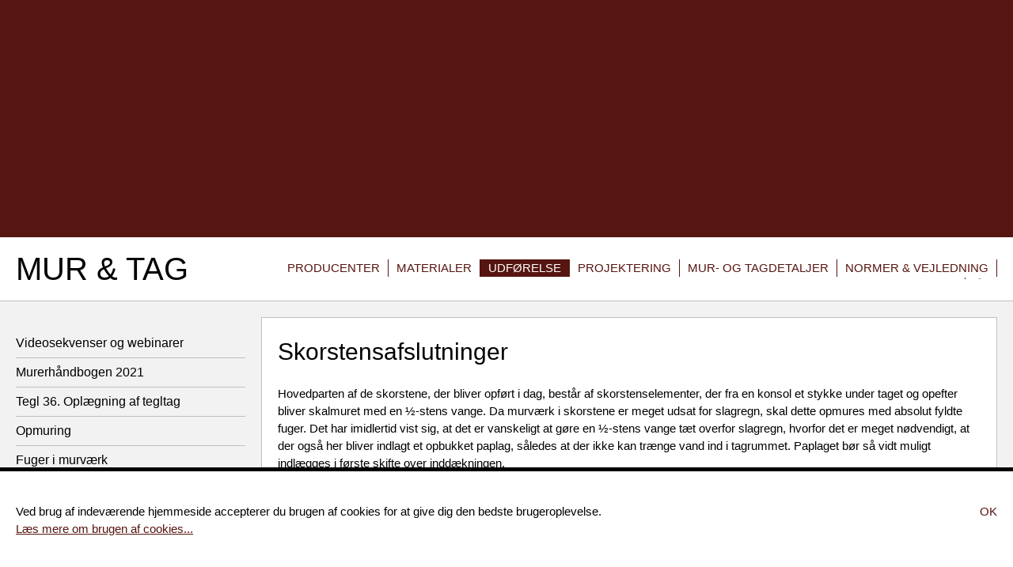

--- FILE ---
content_type: text/html; charset=utf-8
request_url: https://www.mur-tag.dk/udfoerelse/murafslutninger/skorstensafslutninger/
body_size: 11405
content:
<!DOCTYPE html><html lang="da" dir="ltr" prefix="og: http://ogp.me/ns#"><head><meta charset="utf-8"><!--	############################################################	# #	# This TYPO3 CMS website is developed by TypoConsult A/S #	# Rathsacksvej 1, 1. sal #	# DK - 1862 Frederiksberg C #	# Tel: +45 7020 7036 #	# Web: https://typoconsult.dk #	# #	############################################################	This website is powered by TYPO3 - inspiring people to share!	TYPO3 is a free open source Content Management Framework initially created by Kasper Skaarhoj and licensed under GNU/GPL.	TYPO3 is copyright 1998-2019 of Kasper Skaarhoj. Extensions are copyright of their respective owners.	Information and contribution at https://typo3.org/
--><base href="https://www.mur-tag.dk/"><link rel="shortcut icon" href="https://www.mur-tag.dk/favicon.ico" type="image/x-icon"><title>Skorstensafslutninger - Mur &amp; Tag</title><meta property="og:image" content="https://www.mur-tag.dk/typo3temp/assets/images/csm_skalmuret_elementskorsten_4e4d245ece_c7ac5906c7.jpg"><meta property="og:image:secure_url" content="https://www.mur-tag.dk/typo3temp/assets/images/csm_skalmuret_elementskorsten_4e4d245ece_c7ac5906c7.jpg"><meta property="og:image:type" content="image/jpeg" data-unique="374237d14a6bd93b4e94382d09c717cf"><meta property="og:image:width" content="648" data-unique="374237d14a6bd93b4e94382d09c717cf"><meta property="og:image:height" content="682" data-unique="374237d14a6bd93b4e94382d09c717cf"><meta property="og:image:alt" content="Skorstensafslutninger" data-unique="374237d14a6bd93b4e94382d09c717cf"><meta property="og:image" content="https://www.mur-tag.dk/typo3temp/assets/images/csm_skorsten_skotrende_inddaekning_787e159081_11e320a1d4.jpg"><meta property="og:image:secure_url" content="https://www.mur-tag.dk/typo3temp/assets/images/csm_skorsten_skotrende_inddaekning_787e159081_11e320a1d4.jpg"><meta property="og:image:type" content="image/jpeg" data-unique="5fe006aa1bd1af3ed3599637a99e2c52"><meta property="og:image:width" content="1200" data-unique="5fe006aa1bd1af3ed3599637a99e2c52"><meta property="og:image:height" content="712" data-unique="5fe006aa1bd1af3ed3599637a99e2c52"><meta property="og:image:alt" content="Skorstensafslutninger" data-unique="5fe006aa1bd1af3ed3599637a99e2c52"><meta property="og:image" content="https://www.mur-tag.dk/typo3temp/assets/images/www-mur-tag-dk-7566d8b3a024d2105eb3c1c060972851_1dfd36ff43.jpg"><meta property="og:image:secure_url" content="https://www.mur-tag.dk/typo3temp/assets/images/www-mur-tag-dk-7566d8b3a024d2105eb3c1c060972851_1dfd36ff43.jpg"><meta property="og:image:type" content="image/jpeg"><meta property="og:image:width" content="500"><meta property="og:image:height" content="500"><meta property="og:image:alt" content="Mur &amp; Tag"><meta property="og:title" content="Skorstensafslutninger - Mur &amp; Tag"><meta name="msapplication-config" content="https://www.mur-tag.dk/browserconfig.xml"><meta property="og:locale" content="da_DK"><meta property="og:type" content="website"><meta http-equiv="X-UA-Compatible" content="IE=edge,chrome=1"><meta name="viewport" content="width=device-width, initial-scale=1, maximum-scale=5, user-scalable=yes, viewport-fit=cover"><meta name="format-detection" content="telephone=yes"><meta name="theme-color" content="#000000"><meta property="og:site_name" content="Mur &amp; Tag"><meta property="og:url" content="https://www.mur-tag.dk/udfoerelse/murafslutninger/skorstensafslutninger/"><link rel="stylesheet" type="text/css" href="https://dzlbxaw1xzvdg.cloudfront.net/typo3temp/assets/compressed/merged-f489b955fdebf6e8b8d75c9c610caf7e-79ae6f8df459282e96dbf40144555706.css.gzip?1684760139" media="all"><link rel="dns-prefetch" href="https://www.googletagmanager.com"><link rel="preload" href="https://www.googletagmanager.com/gtm.js?id=GTM-KWBN3L7" as="script"><script>dataLayer = [];</script><script>(function(w,d,s,l,i){w[l]=w[l]||[];w[l].push({'gtm.start':new Date().getTime(),event:'gtm.js'});var f=d.getElementsByTagName(s)[0],j=d.createElement(s),dl=l!='dataLayer'?'&l='+l:'';j.async=true;j.src='https://www.googletagmanager.com/gtm.js?id='+i+dl;f.parentNode.insertBefore(j,f);})(window,document,'script','dataLayer','GTM-KWBN3L7');</script><link rel="preload" href="https://dzlbxaw1xzvdg.cloudfront.net/fileadmin/templates/web/fonts/Roboto/Regular/font.woff2" as="font" type="font/woff2" crossorigin="anonymous"><!--[if lt IE 10]><link rel="stylesheet" type="text/css" href="https://dzlbxaw1xzvdg.cloudfront.net/typo3temp/assets/css/4ae2502c1a.css" media="all"><![endif]--><link rel="apple-touch-icon" href="https://www.mur-tag.dk/typo3temp/assets/images/www-mur-tag-dk-7566d8b3a024d2105eb3c1c060972851_1dfd36ff43.jpg"><link rel="dns-prefetch" href="https://dzlbxaw1xzvdg.cloudfront.net"><link rel="canonical" href="https://www.mur-tag.dk/udfoerelse/murafslutninger/skorstensafslutninger/"><link rel="manifest" href="https://www.mur-tag.dk/manifest.json"><style>#c2735 .fc{width:80%}#c2735 .figures{margin-left:-10px}#c2735 figure{margin-bottom:10px;padding-left:10px}#c2735 figure figcaption{padding-top:2.5px}#c2737 .fc{width:100%}#c2737 .figures{margin-left:-10px}#c2737 figure{margin-bottom:10px;padding-left:10px}#c2737 figure figcaption{padding-top:2.5px}.atp:before, .atp:after{content:"";display:table;}.atp:after{clear:both;}.atp .io-0, .atp .io-8{margin:0 auto;}.atp .io-1, .atp .io-9{margin-left:auto;}.atp .io-2, .atp .io-10{margin-right:auto;}.atp .io-17{float:right;margin-left:20px;}.atp .io-18{float:left;margin-right:20px;}.atp .io-25{float:right;}.atp .io-25.tc{float:left;padding-right:20px;}.atp .io-26{float:left;}.atp .io-26.tc{float:right;padding-left:20px;}.atp .figures:before, .atp .figures:after{content:"";display:table;}.atp .figures:after{clear:both;}.atp figure{position:relative;margin:0;float:left;overflow:hidden;}.atp figure.rowstart{clear:left;}.atp figure figcaption{text-align:left;font-size:85%;}.atp figure figcaption.right{text-align:right;}.atp figure figcaption.center{text-align:center;}.atp figure figcaption.left{text-align:left;}.atp figure figcaption.inline{padding:1em !important;background-color:#FFFFFF;background-color:rgba(255,255,255,0.9);position:absolute;top:50%;transform:translateY(-50%);max-width:70%;}.atp .ic-1 figure{width:100%;}.atp .ic-2 figure{width:50%;}.atp .ic-3 figure{width:33.3333%;}.atp .ic-4 figure{width:25%;}.atp .ic-5 figure{width:20%;}.atp .ic-6 figure{width:16.6666%;}.atp .ic-7 figure{width:14.2857%;}.atp .ic-8 figure{width:12.5%;}.atp img.responsive{width:100%;height:auto;display:block;}.atp .ic-1 .figures{margin:0;}.atp .ic-1 figure{padding:0;}.atp .ib-1{box-shadow:inset 0 0 1px 1px #666666;padding:1px;}.atp .iz-1.fb-1 figure img{transition:.5s;}.atp .iz-1.fb-1 figure:hover .fbl{opacity:.5;}.atp .iz-1 .fbl{cursor:pointer;}.atp.oi .c-1 .figures, .atp.oi .ic-1 .figures{margin:0 !important;}.atp.oi .c-1 figure, .atp.oi .ic-1 figure{padding-left:0 !important;}.atp.oi .c-1 figure{padding:0 !important;}@media screen and (max-width:700px){.atp .fc, .atp .tc{width:100% !important;margin:0 !important;padding:0 !important;float:none !important; }.atp figcaption.inline{left:0 !important;}.atp .figures{margin-left:-20px !important;}.atp figure{width:100% !important;margin-bottom:20px !important;padding-left:20px !important; }.atp figure.rowstart{clear:none;}.atp figure:nth-child(1n+1){clear:left;}.atp .ic-1 .figures{margin:0 !important;}.atp .ic-1 figure{width:100% !important;padding:0 !important; }.atp .iz-1.fb-1 figure img{transition:none;}.atp .iz-1.fb-1 figure:hover .fbl{pointer-events:none;opacity:1; }}</style><link rel="preload" href="https://dzlbxaw1xzvdg.cloudfront.net/typo3temp/assets/compressed/merged-f489b955fdebf6e8b8d75c9c610caf7e-79ae6f8df459282e96dbf40144555706.css.gzip?1684760139" as="style"><link rel="preload" href="https://ajax.googleapis.com/ajax/libs/jquery/3.5.1/jquery.min.js" integrity="sha384-ZvpUoO/+PpLXR1lu4jmpXWu80pZlYUAfxl5NsBMWOEPSjUn/6Z/hRTt8+pR6L4N2" crossorigin="anonymous" as="script"><link rel="preload" href="https://dzlbxaw1xzvdg.cloudfront.net/typo3temp/assets/compressed/merged-1fbf504ccaaf5c5e75db2a9a5c3bad7d-098b5c96c7fb9e1e5ea3d1377484964a.js.gzip?1589291088" as="script"></head><body class="uid_1073 pid_679 rid_444 level_3 ds_3 nlm-0 nbc-0 doktype-1" data-page-uid="1073" ><noscript><iframe src="https//www.googletagmanager.com/ns.html?id=GTM-KWBN3L7" height="0" width="0" style="display:none;visibility:hidden"></iframe></noscript><div id="wrap"><!--TYPO3SEARCH_end--><header class="hide-from-print"><div class="centering centering-padding table"><a href="https://www.mur-tag.dk/" title="Mur &amp;amp; Tag" id="logo">Mur & Tag</a><svg id="burger-menu-open" class="menu" aria-labelledby="desc-2197" role="img"><desc id="desc-2197">Burger</desc><use xlink:href="https://www.mur-tag.dk/typo3temp/assets/svg/f4126f00ade1ce7ad70ede78b3b6254f.svg#icon-burger"></use></svg><svg id="burger-menu-close" class="menu" aria-labelledby="desc-9204" role="img"><desc id="desc-9204">Close</desc><use xlink:href="https://www.mur-tag.dk/typo3temp/assets/svg/f4126f00ade1ce7ad70ede78b3b6254f.svg#icon-close"></use></svg><nav><ul id="main-nav"><li class="first"><a href="https://www.mur-tag.dk/producenter/">Producenter</a></li><li class="children"><a href="https://www.mur-tag.dk/materialer/">Materialer</a><ul class="sub-menu"><li class="first children"><a href="https://www.mur-tag.dk/materialer/byggesten-mursten-og-blokke/">Byggesten. Mursten og blokke</a><ul class="sub-menu"><li class="first children"><a href="https://www.mur-tag.dk/materialer/byggesten-mursten-og-blokke/materialer-byggesten/">Materialer (byggesten)</a></li><li class="last children"><a href="https://www.mur-tag.dk/materialer/byggesten-mursten-og-blokke/egenskaber-byggesten/">Egenskaber (byggesten)</a></li></ul></li><li class="children"><a href="https://www.mur-tag.dk/materialer/moertel/">Mørtel</a><ul class="sub-menu"><li class="first"><a href="https://www.mur-tag.dk/materialer/moertel/definitioner/">Definitioner</a></li><li><a href="https://www.mur-tag.dk/materialer/moertel/webinar-om-muremoertler/">Webinar om muremørtler</a></li><li><a href="https://www.mur-tag.dk/materialer/moertel/typer/">Typer</a></li><li class="children"><a href="https://www.mur-tag.dk/materialer/moertel/egenskaber/">Egenskaber</a></li><li class="children"><a href="https://www.mur-tag.dk/materialer/moertel/receptmoertel/">Receptmørtel</a></li><li class="children"><a href="https://www.mur-tag.dk/materialer/moertel/funktionsmoertel/">Funktionsmørtel</a></li><li><a href="https://www.mur-tag.dk/materialer/moertel/fremstilling/">Fremstilling</a></li><li><a href="https://www.mur-tag.dk/materialer/moertel/andre-moertler/">Andre mørtler</a></li><li><a href="https://www.mur-tag.dk/materialer/moertel/specialmoertler/">Specialmørtler</a></li><li class="last"><a href="https://www.mur-tag.dk/materialer/moertel/valg-af-moertel/">Valg af mørtel</a></li></ul></li><li class="children"><a href="https://www.mur-tag.dk/materialer/delmaterialer-moertel/">Delmaterialer - Mørtel</a><ul class="sub-menu"><li class="first children"><a href="https://www.mur-tag.dk/materialer/delmaterialer-moertel/bindemidler/">Bindemidler</a></li><li><a href="https://www.mur-tag.dk/materialer/delmaterialer-moertel/tilslagsmaterialer/">Tilslagsmaterialer</a></li><li class="last children"><a href="https://www.mur-tag.dk/materialer/delmaterialer-moertel/tilsaetningsstoffer-til-receptmoertler/">Tilsætningsstoffer til receptmørtler</a></li></ul></li><li><a href="https://www.mur-tag.dk/materialer/tegl-til-facadebeklaedning/">Tegl til facadebeklædning</a></li><li class="children"><a href="https://www.mur-tag.dk/materialer/murkomponenter/">Murkomponenter</a><ul class="sub-menu"><li class="first"><a href="https://www.mur-tag.dk/materialer/murkomponenter/tegloverliggere/">Tegloverliggere</a></li><li><a href="https://www.mur-tag.dk/materialer/murkomponenter/murbindere/">Murbindere</a></li><li><a href="https://www.mur-tag.dk/materialer/murkomponenter/murkonsoller/">Murkonsoller</a></li><li><a href="https://www.mur-tag.dk/materialer/murkomponenter/materialer-til-fugtisolering/">Materialer til fugtisolering</a></li><li class="last"><a href="https://www.mur-tag.dk/materialer/murkomponenter/armering-til-murvaerk/">Armering til murværk</a></li></ul></li><li class="children"><a href="https://www.mur-tag.dk/materialer/isoleringsmaterialer/">Isoleringsmaterialer</a><ul class="sub-menu"><li class="last"><a href="https://www.mur-tag.dk/materialer/isoleringsmaterialer/oversigt-isoleringsmaterialer/">Oversigt isoleringsmaterialer</a></li></ul></li><li class="children"><a href="https://www.mur-tag.dk/materialer/murvaerk/">Murværk</a><ul class="sub-menu"><li class="first"><a href="https://www.mur-tag.dk/materialer/murvaerk/definitioner/">Definitioner</a></li><li><a href="https://www.mur-tag.dk/materialer/murvaerk/vaegtyper/">Vægtyper</a></li><li><a href="https://www.mur-tag.dk/materialer/murvaerk/vandgennemtraengelighed/">Vandgennemtrængelighed</a></li><li><a href="https://www.mur-tag.dk/materialer/murvaerk/taethed-af-bagmur/">Tæthed af bagmur</a></li><li class="last"><a href="https://www.mur-tag.dk/materialer/murvaerk/materialelaere/">Materialelære</a></li></ul></li><li><a href="https://www.mur-tag.dk/materialer/praefabrikerede-teglvaegge/">Præfabrikerede teglvægge</a></li><li class="children"><a href="https://www.mur-tag.dk/materialer/efterspaendt-murvaerk/">Efterspændt murværk</a><ul class="sub-menu"><li class="first"><a href="https://www.mur-tag.dk/materialer/efterspaendt-murvaerk/udfoerelse-og-funktion/">Udførelse og funktion</a></li><li><a href="https://www.mur-tag.dk/materialer/efterspaendt-murvaerk/konstruktionsdetaljer/">Konstruktionsdetaljer</a></li><li><a href="https://www.mur-tag.dk/materialer/efterspaendt-murvaerk/dimensionering/">Dimensionering</a></li><li class="last"><a href="https://www.mur-tag.dk/materialer/efterspaendt-murvaerk/eksempler/">Eksempler</a></li></ul></li><li class="last children"><a href="https://www.mur-tag.dk/materialer/tegltagsten/">Tegltagsten</a><ul class="sub-menu"><li class="first"><a href="https://www.mur-tag.dk/materialer/tegltagsten/tagstensbindere/">Tagstensbindere</a></li><li class="last"><a href="https://www.mur-tag.dk/materialer/tegltagsten/undertag/">Undertag</a></li></ul></li></ul></li><li class="act active children"><a href="https://www.mur-tag.dk/udfoerelse/">Udførelse</a><ul class="sub-menu"><li class="first children"><a href="https://www.mur-tag.dk/udfoerelse/videosekvenser-og-webinarer/">Videosekvenser og webinarer</a><ul class="sub-menu"><li class="first"><a href="https://www.mur-tag.dk/udfoerelse/videosekvenser-og-webinarer/opmuring/">Opmuring</a></li><li><a href="https://www.mur-tag.dk/udfoerelse/videosekvenser-og-webinarer/renoveringreparation/">Renovering/Reparation</a></li><li><a href="https://www.mur-tag.dk/udfoerelse/videosekvenser-og-webinarer/fugtspaerre/">Fugtspærre</a></li><li><a href="https://www.mur-tag.dk/udfoerelse/videosekvenser-og-webinarer/overfladebehandling/">Overfladebehandling</a></li><li><a href="https://www.mur-tag.dk/udfoerelse/videosekvenser-og-webinarer/webinarer-murvaerk/">Webinarer murværk</a></li><li class="last"><a href="https://www.mur-tag.dk/udfoerelse/videosekvenser-og-webinarer/fagskole-videoer/">Fagskole videoer</a></li></ul></li><li><a href="https://www.mur-tag.dk/udfoerelse/murerhaandbogen-2021/">Murerhåndbogen 2021</a></li><li><a href="https://www.mur-tag.dk/udfoerelse/tegl-36-oplaegning-af-tegltag/">Tegl 36. Oplægning af tegltag</a></li><li class="children"><a href="https://www.mur-tag.dk/udfoerelse/opmuring/">Opmuring</a><ul class="sub-menu"><li class="first"><a href="https://www.mur-tag.dk/udfoerelse/opmuring/murmaal/">Murmål</a></li><li><a href="https://www.mur-tag.dk/udfoerelse/opmuring/maalafsaetning/">Målafsætning</a></li><li class="children"><a href="https://www.mur-tag.dk/udfoerelse/opmuring/forbandt/">Forbandt</a></li><li><a href="https://www.mur-tag.dk/udfoerelse/opmuring/staaende-fortanding/">Stående fortanding</a></li><li><a href="https://www.mur-tag.dk/udfoerelse/opmuring/materialeforbrug/">Materialeforbrug</a></li><li><a href="https://www.mur-tag.dk/udfoerelse/opmuring/murervaerktoej/">Murerværktøj</a></li><li class="children"><a href="https://www.mur-tag.dk/udfoerelse/opmuring/fremstilling-af-moertel-paa-byggeplads/">Fremstilling af mørtel på byggeplads</a></li><li><a href="https://www.mur-tag.dk/udfoerelse/opmuring/lodsteder/">Lodsteder</a></li><li><a href="https://www.mur-tag.dk/udfoerelse/opmuring/tolerancer/">Tolerancer</a></li><li><a href="https://www.mur-tag.dk/udfoerelse/opmuring/tilladelig-nedboejning-for-teglbjaelker/">Tilladelig nedbøjning for teglbjælker</a></li><li><a href="https://www.mur-tag.dk/udfoerelse/opmuring/oevrige-udfaldskrav-forventningsafstemning/">Øvrige udfaldskrav - forventningsafstemning</a></li><li><a href="https://www.mur-tag.dk/udfoerelse/opmuring/bedoemmelse-af-forbandtet/">Bedømmelse af forbandtet</a></li><li><a href="https://www.mur-tag.dk/udfoerelse/opmuring/kontrolklasse/">Kontrolklasse</a></li><li><a href="https://www.mur-tag.dk/udfoerelse/opmuring/udfoerelseskontrol/">Udførelseskontrol</a></li><li><a href="https://www.mur-tag.dk/udfoerelse/opmuring/tolerancer-paa-vaegfelter/">Tolerancer på vægfelter</a></li><li><a href="https://www.mur-tag.dk/udfoerelse/opmuring/modtagekontrol/">Modtagekontrol</a></li><li><a href="https://www.mur-tag.dk/udfoerelse/opmuring/afdaekning-med-webinar/">Afdækning, med webinar</a></li><li><a href="https://www.mur-tag.dk/udfoerelse/opmuring/totaloverdaekning/">Totaloverdækning</a></li><li class="children"><a href="https://www.mur-tag.dk/udfoerelse/opmuring/partiel-afdaekning/">Partiel afdækning</a></li><li><a href="https://www.mur-tag.dk/udfoerelse/opmuring/forvanding-inden-tyndpudsning/">Forvanding inden tyndpudsning</a></li><li><a href="https://www.mur-tag.dk/udfoerelse/opmuring/sommerforanstaltninger/">Sommerforanstaltninger</a></li><li class="children"><a href="https://www.mur-tag.dk/udfoerelse/opmuring/vinterforanstaltninger/">Vinterforanstaltninger</a></li><li><a href="https://www.mur-tag.dk/udfoerelse/opmuring/afstivning-af-murvaerk/">Afstivning af murværk</a></li><li><a href="https://www.mur-tag.dk/udfoerelse/opmuring/afrensning-afsyring/">Afrensning (afsyring)</a></li><li><a href="https://www.mur-tag.dk/udfoerelse/opmuring/antal-bindere/">Antal bindere</a></li><li><a href="https://www.mur-tag.dk/udfoerelse/opmuring/blandetid/">Blandetid</a></li><li><a href="https://www.mur-tag.dk/udfoerelse/opmuring/eps-soejler/">EPS-Søjler</a></li><li><a href="https://www.mur-tag.dk/udfoerelse/opmuring/forvanding/">Forvanding</a></li><li><a href="https://www.mur-tag.dk/udfoerelse/opmuring/fugning/">Fugning</a></li><li class="children"><a href="https://www.mur-tag.dk/udfoerelse/opmuring/fugtspaerre-fugtstandsende-membran/">Fugtspærre - fugtstandsende membran</a></li><li><a href="https://www.mur-tag.dk/udfoerelse/opmuring/indmuring-af-batts-hulmur/">Indmuring af Batts hulmur</a></li><li><a href="https://www.mur-tag.dk/udfoerelse/opmuring/konsoller/">Konsoller</a></li><li><a href="https://www.mur-tag.dk/udfoerelse/opmuring/staalsoejler-korrosionsbeskyttelse/">Stålsøjler, korrosionsbeskyttelse</a></li><li><a href="https://www.mur-tag.dk/udfoerelse/opmuring/altanbeslag/">Altanbeslag</a></li><li><a href="https://www.mur-tag.dk/udfoerelse/opmuring/saalbaenke/">Sålbænke</a></li><li><a href="https://www.mur-tag.dk/udfoerelse/opmuring/tb-rende/">TB-rende</a></li><li><a href="https://www.mur-tag.dk/udfoerelse/opmuring/bjaelker-og-overliggere/">Bjælker og overliggere</a></li><li><a href="https://www.mur-tag.dk/udfoerelse/opmuring/traadbindere/">Trådbindere</a></li><li><a href="https://www.mur-tag.dk/udfoerelse/opmuring/taethed-af-bagmur/">Tæthed af bagmur</a></li><li class="last"><a href="https://www.mur-tag.dk/udfoerelse/opmuring/aabne-studsfuger/">Åbne studsfuger</a></li></ul></li><li class="children"><a href="https://www.mur-tag.dk/udfoerelse/fuger-i-murvaerk/">Fuger i murværk</a><ul class="sub-menu"><li class="first"><a href="https://www.mur-tag.dk/udfoerelse/fuger-i-murvaerk/moertelvalg/">Mørtelvalg</a></li><li><a href="https://www.mur-tag.dk/udfoerelse/fuger-i-murvaerk/udkradsning-og-fugning/">Udkradsning og fugning</a></li><li><a href="https://www.mur-tag.dk/udfoerelse/fuger-i-murvaerk/opmuring-med-fugning/">Opmuring med fugning</a></li><li><a href="https://www.mur-tag.dk/udfoerelse/fuger-i-murvaerk/fugefinish/">Fugefinish</a></li><li class="last"><a href="https://www.mur-tag.dk/udfoerelse/fuger-i-murvaerk/fugeprofiler/">Fugeprofiler</a></li></ul></li><li class="children"><a href="https://www.mur-tag.dk/udfoerelse/tagoplaegning/">Tagoplægning</a><ul class="sub-menu"><li class="first"><a href="https://www.mur-tag.dk/udfoerelse/tagoplaegning/tegltagsten/">Tegltagsten</a></li><li><a href="https://www.mur-tag.dk/udfoerelse/tagoplaegning/oplaegningsvejledning-tegl-36/">Oplægningsvejledning (Tegl 36)</a></li><li><a href="https://www.mur-tag.dk/udfoerelse/tagoplaegning/oversigt-over-krav/">Oversigt over krav</a></li><li class="last"><a href="https://www.mur-tag.dk/udfoerelse/tagoplaegning/rygninger-og-grater/">Rygninger og grater</a></li></ul></li><li><a href="https://www.mur-tag.dk/udfoerelse/kaeldervaegge/">Kældervægge</a></li><li class="act active children"><a href="https://www.mur-tag.dk/udfoerelse/murafslutninger/">Murafslutninger</a><ul class="sub-menu"><li class="first"><a href="https://www.mur-tag.dk/udfoerelse/murafslutninger/fritstaaende-mure/">Fritstående mure</a></li><li class="act last"><a href="https://www.mur-tag.dk/udfoerelse/murafslutninger/skorstensafslutninger/">Skorstensafslutninger</a></li></ul></li><li class="children"><a href="https://www.mur-tag.dk/udfoerelse/overfladebehandling/">Overfladebehandling</a><ul class="sub-menu"><li class="first"><a href="https://www.mur-tag.dk/udfoerelse/overfladebehandling/foer-valg-af-overfladebehandling/">Før valg af overfladebehandling</a></li><li><a href="https://www.mur-tag.dk/udfoerelse/overfladebehandling/valg-af-materialer-til-overfladebehandling/">Valg af materialer til overfladebehandling</a></li><li><a href="https://www.mur-tag.dk/udfoerelse/overfladebehandling/udfoerelse-generelt/">Udførelse generelt</a></li><li><a href="https://www.mur-tag.dk/udfoerelse/overfladebehandling/tykke-pudslag-udfoerelse/">Tykke pudslag - udførelse</a></li><li><a href="https://www.mur-tag.dk/udfoerelse/overfladebehandling/tynde-pudslag-udfoerelse/">Tynde pudslag - udførelse</a></li><li><a href="https://www.mur-tag.dk/udfoerelse/overfladebehandling/kalkning/">Kalkning</a></li><li><a href="https://www.mur-tag.dk/udfoerelse/overfladebehandling/maling/">Maling</a></li><li class="last children"><a href="https://www.mur-tag.dk/udfoerelse/overfladebehandling/impraegnering/">Imprægnering</a></li></ul></li><li class="children"><a href="https://www.mur-tag.dk/udfoerelse/facadebeklaedning-i-tegl/">Facadebeklædning i tegl</a><ul class="sub-menu"><li class="first"><a href="https://www.mur-tag.dk/udfoerelse/facadebeklaedning-i-tegl/beklaedningstegl/">Beklædningstegl</a></li><li class="last"><a href="https://www.mur-tag.dk/udfoerelse/facadebeklaedning-i-tegl/teglskaller/">Teglskaller</a></li></ul></li><li><a href="https://www.mur-tag.dk/udfoerelse/farvejustering/">Farvejustering</a></li><li class="children"><a href="https://www.mur-tag.dk/udfoerelse/fliseopsaetning/">Fliseopsætning</a><ul class="sub-menu"><li class="last"><a href="https://www.mur-tag.dk/udfoerelse/fliseopsaetning/moertler-til-fliseopsaetning/">Mørtler til fliseopsætning</a></li></ul></li><li class="children"><a href="https://www.mur-tag.dk/udfoerelse/teglgulve/">Teglgulve</a><ul class="sub-menu"><li class="first"><a href="https://www.mur-tag.dk/udfoerelse/teglgulve/indendoers/">Indendørs</a></li><li class="last"><a href="https://www.mur-tag.dk/udfoerelse/teglgulve/udendoers/">Udendørs</a></li></ul></li><li class="children"><a href="https://www.mur-tag.dk/udfoerelse/vedligeholdelse/">Vedligeholdelse</a><ul class="sub-menu"><li class="last"><a href="https://www.mur-tag.dk/udfoerelse/vedligeholdelse/checkliste-eftersyn/">Checkliste eftersyn</a></li></ul></li><li class="children"><a href="https://www.mur-tag.dk/udfoerelse/renovering/">Renovering</a><ul class="sub-menu"><li class="first"><a href="https://www.mur-tag.dk/udfoerelse/renovering/forundersoegelser/">Forundersøgelser</a></li><li><a href="https://www.mur-tag.dk/udfoerelse/renovering/fredede-og-bevaringsvaerdige-bygninger/">Fredede og bevaringsværdige bygninger</a></li><li><a href="https://www.mur-tag.dk/udfoerelse/renovering/mekanisk-baereevne/">Mekanisk bæreevne</a></li><li><a href="https://www.mur-tag.dk/udfoerelse/renovering/efterisolering/">Efterisolering</a></li><li class="children"><a href="https://www.mur-tag.dk/udfoerelse/renovering/overfladebehandling/">Overfladebehandling</a></li><li><a href="https://www.mur-tag.dk/udfoerelse/renovering/taerede-murbindere/">Tærede murbindere</a></li><li><a href="https://www.mur-tag.dk/udfoerelse/renovering/opstigende-grundfugt/">Opstigende grundfugt</a></li><li><a href="https://www.mur-tag.dk/udfoerelse/renovering/aabninger/">Åbninger</a></li><li class="last"><a href="https://www.mur-tag.dk/udfoerelse/renovering/afrensning/">Afrensning</a></li></ul></li><li class="children"><a href="https://www.mur-tag.dk/udfoerelse/skader/">Skader</a><ul class="sub-menu"><li class="first"><a href="https://www.mur-tag.dk/udfoerelse/skader/blankt-murvaerk/">Blankt murværk</a></li><li><a href="https://www.mur-tag.dk/udfoerelse/skader/fugtskader/">Fugtskader</a></li><li><a href="https://www.mur-tag.dk/udfoerelse/skader/overfladebehandling/">Overfladebehandling</a></li><li class="children"><a href="https://www.mur-tag.dk/udfoerelse/skader/misfarvet-murvaerk/">Misfarvet murværk</a></li><li><a href="https://www.mur-tag.dk/udfoerelse/skader/taerede-traadbindere/">Tærede trådbindere</a></li><li><a href="https://www.mur-tag.dk/udfoerelse/skader/tegltagsten/">Tegltagsten</a></li><li class="last"><a href="https://www.mur-tag.dk/udfoerelse/skader/teglbjaelker/">Teglbjælker</a></li></ul></li><li><a href="https://www.mur-tag.dk/udfoerelse/ce-maerkning/">CE-Mærkning</a></li><li><a href="https://www.mur-tag.dk/udfoerelse/murerhaandbogen-2020/">Murerhåndbogen 2020</a></li><li><a href="https://www.mur-tag.dk/udfoerelse/aeldre-murerhaandboeger/">Ældre murerhåndbøger</a></li><li><a href="https://www.mur-tag.dk/udfoerelse/tegl-36-gammel-udg-2005/">Tegl 36 gammel udg. 2005</a></li><li class="children"><a href="https://www.mur-tag.dk/udfoerelse/undervisningsmaterialer/">Undervisningsmaterialer</a><ul class="sub-menu"><li class="first"><a href="https://www.mur-tag.dk/udfoerelse/undervisningsmaterialer/mursten/">Mursten</a></li><li><a href="https://www.mur-tag.dk/udfoerelse/undervisningsmaterialer/minutsugning/">Minutsugning</a></li><li><a href="https://www.mur-tag.dk/udfoerelse/undervisningsmaterialer/genanvendelse-af-mursten/">Genanvendelse af mursten</a></li><li><a href="https://www.mur-tag.dk/udfoerelse/undervisningsmaterialer/taethed-af-murvaerk-og-maaling/">Tæthed af murværk og måling</a></li><li><a href="https://www.mur-tag.dk/udfoerelse/undervisningsmaterialer/omfugning/">Omfugning</a></li><li class="last"><a href="https://www.mur-tag.dk/udfoerelse/undervisningsmaterialer/skader-paa-murvaerk/">Skader på murværk</a></li></ul></li><li><a href="https://www.mur-tag.dk/udfoerelse/pjecer-gennem-tiden/">Pjecer gennem tiden</a></li><li class="last"><a href="https://www.mur-tag.dk/udfoerelse/inspiration/">Inspiration</a></li></ul></li><li class="children"><a href="https://www.mur-tag.dk/projektering/">Projektering</a><ul class="sub-menu"><li class="first children"><a href="https://www.mur-tag.dk/projektering/murvaerk-skal-beregnes-og-kontrolleres/">Murværk skal beregnes og kontrolleres</a><ul class="sub-menu"><li class="last"><a href="https://www.mur-tag.dk/projektering/murvaerk-skal-beregnes-og-kontrolleres/konsekvens-og-kontrolklasser/">Konsekvens- og kontrolklasser</a></li></ul></li><li class="children"><a href="https://www.mur-tag.dk/projektering/eksponeringsklasser/">Eksponeringsklasser</a><ul class="sub-menu"><li class="first"><a href="https://www.mur-tag.dk/projektering/eksponeringsklasser/hvilken-mx-klasse-er-haardest/">Hvilken MX-klasse er hårdest</a></li><li><a href="https://www.mur-tag.dk/projektering/eksponeringsklasser/saltpaavirkning-mx4/">Saltpåvirkning. MX4.</a></li><li><a href="https://www.mur-tag.dk/projektering/eksponeringsklasser/vandpaavirkning/">Vandpåvirkning</a></li><li class="last"><a href="https://www.mur-tag.dk/projektering/eksponeringsklasser/webinar-holdbarhed-af-murvaerk/">Webinar: Holdbarhed af murværk</a></li></ul></li><li><a href="https://www.mur-tag.dk/projektering/konstruktive-forhold/">Konstruktive forhold</a></li><li><a href="https://www.mur-tag.dk/projektering/murmaalstjekker-revit-plugin/">Murmålstjekker. Revit plug.in</a></li><li class="children"><a href="https://www.mur-tag.dk/projektering/facademur-med-luftspalte-materialeadskillelse/">Facademur med luftspalte / materialeadskillelse</a><ul class="sub-menu"><li class="first"><a href="https://www.mur-tag.dk/projektering/facademur-med-luftspalte-materialeadskillelse/hvornaar-skal-man-vaelge-ventileret-facademur/">Hvornår skal man vælge ventileret facademur</a></li><li class="last"><a href="https://www.mur-tag.dk/projektering/facademur-med-luftspalte-materialeadskillelse/ventilering-af-uisolerede-hule-mure/">Ventilering af uisolerede hule mure</a></li></ul></li><li class="children"><a href="https://www.mur-tag.dk/projektering/dilatationsfuger/">Dilatationsfuger</a><ul class="sub-menu"><li class="first"><a href="https://www.mur-tag.dk/projektering/dilatationsfuger/dilatationsfuger-vejledning/">Dilatationsfuger, vejledning</a></li><li><a href="https://www.mur-tag.dk/projektering/dilatationsfuger/dilatationsfuger-lodrette-placering/">Dilatationsfuger, lodrette, placering</a></li><li class="last"><a href="https://www.mur-tag.dk/projektering/dilatationsfuger/vandrette-dilatationsfuger/">Vandrette dilatationsfuger</a></li></ul></li><li class="children"><a href="https://www.mur-tag.dk/projektering/statik-vaerktoejer/">Statik. Værktøjer</a><ul class="sub-menu"><li class="first"><a href="https://www.mur-tag.dk/projektering/statik-vaerktoejer/laerebog/">Lærebog</a></li><li><a href="https://www.mur-tag.dk/projektering/statik-vaerktoejer/kogebog-ec6/">Kogebog - EC6</a></li><li><a href="https://www.mur-tag.dk/projektering/statik-vaerktoejer/ec6design/">EC6design</a></li><li class="last"><a href="https://www.mur-tag.dk/projektering/statik-vaerktoejer/komplekse-tvaersnit/">Komplekse tværsnit</a></li></ul></li><li><a href="https://www.mur-tag.dk/projektering/robusthed-i-murvaerk/">Robusthed i murværk</a></li><li class="children"><a href="https://www.mur-tag.dk/projektering/styrker-murvaerk/">Styrker - murværk</a><ul class="sub-menu"><li class="first"><a href="https://www.mur-tag.dk/projektering/styrker-murvaerk/styrkeparametre-i-murvaerk-valg-af-moertel/">Styrkeparametre i murværk - valg af mørtel</a></li><li><a href="https://www.mur-tag.dk/projektering/styrker-murvaerk/trykstyrke/">Trykstyrke</a></li><li><a href="https://www.mur-tag.dk/projektering/styrker-murvaerk/boejningsstyrke/">Bøjningsstyrke</a></li><li><a href="https://www.mur-tag.dk/projektering/styrker-murvaerk/vedhaeftningsstyrke/">Vedhæftningsstyrke</a></li><li><a href="https://www.mur-tag.dk/projektering/styrker-murvaerk/forskydningsstyrke/">Forskydningsstyrke</a></li><li><a href="https://www.mur-tag.dk/projektering/styrker-murvaerk/styrkeudvikling/">Styrkeudvikling</a></li><li><a href="https://www.mur-tag.dk/projektering/styrker-murvaerk/forskydningsstyrke-ved-fugtspaerre/">Forskydningsstyrke ved fugtspærre</a></li><li><a href="https://www.mur-tag.dk/projektering/styrker-murvaerk/friktion-ved-fugtspaerre/">Friktion ved fugtspærre</a></li><li><a href="https://www.mur-tag.dk/projektering/styrker-murvaerk/friktion-i-fugerne/">Friktion i fugerne</a></li><li><a href="https://www.mur-tag.dk/projektering/styrker-murvaerk/stabiliserende-murede-vaegge-med-huller/">Stabiliserende murede vægge med huller</a></li><li class="last"><a href="https://www.mur-tag.dk/projektering/styrker-murvaerk/soejlelaengder-for-gavltrekanter/">Søjlelængder for gavltrekanter</a></li></ul></li><li class="children"><a href="https://www.mur-tag.dk/projektering/styrker-i-eksisterende-murvaerk/">Styrker i eksisterende murværk</a><ul class="sub-menu"><li class="first"><a href="https://www.mur-tag.dk/projektering/styrker-i-eksisterende-murvaerk/krydsbormetoden-x-bor/">Krydsbormetoden (X-bor)</a></li><li class="last"><a href="https://www.mur-tag.dk/projektering/styrker-i-eksisterende-murvaerk/statik-i-aeldre-murvaerk/">Statik i ældre murværk</a></li></ul></li><li class="children"><a href="https://www.mur-tag.dk/projektering/statiske-loesninger/">Statiske løsninger</a><ul class="sub-menu"><li class="first"><a href="https://www.mur-tag.dk/projektering/statiske-loesninger/afstande-mellem-understoetninger-teglbjaelker/">Afstande mellem understøtninger teglbjælker</a></li><li><a href="https://www.mur-tag.dk/projektering/statiske-loesninger/eps-soejler/">EPS-søjler</a></li><li class="last"><a href="https://www.mur-tag.dk/projektering/statiske-loesninger/lim-pap-lim-ved-sokkel/">Lim-pap-lim ved sokkel</a></li></ul></li><li class="children"><a href="https://www.mur-tag.dk/projektering/bygningsfysiske-forhold/">Bygningsfysiske forhold</a><ul class="sub-menu"><li class="first"><a href="https://www.mur-tag.dk/projektering/bygningsfysiske-forhold/indeklima-generelt/">Indeklima generelt</a></li><li><a href="https://www.mur-tag.dk/projektering/bygningsfysiske-forhold/varmeisolering/">Varmeisolering</a></li><li><a href="https://www.mur-tag.dk/projektering/bygningsfysiske-forhold/fugttekniske-forhold/">Fugttekniske forhold</a></li><li class="last"><a href="https://www.mur-tag.dk/projektering/bygningsfysiske-forhold/varmeegenskaber-for-tegl/">Varmeegenskaber for tegl</a></li></ul></li><li class="children"><a href="https://www.mur-tag.dk/projektering/varmetabsberegning/">Varmetabsberegning</a><ul class="sub-menu"><li class="first"><a href="https://www.mur-tag.dk/projektering/varmetabsberegning/begreber/">Begreber</a></li><li class="last"><a href="https://www.mur-tag.dk/projektering/varmetabsberegning/varmeledningsevne/">Varmeledningsevne</a></li></ul></li><li><a href="https://www.mur-tag.dk/projektering/energirenovering-af-murede-facader/">Energirenovering af murede facader</a></li><li class="children"><a href="https://www.mur-tag.dk/projektering/radon-og-radonsikring/">Radon og radonsikring</a><ul class="sub-menu"><li class="first"><a href="https://www.mur-tag.dk/projektering/radon-og-radonsikring/hvor-kommer-radon-fra/">Hvor kommer radon fra?</a></li><li class="last"><a href="https://www.mur-tag.dk/projektering/radon-og-radonsikring/mere-om-radonsikring/">Mere om radonsikring</a></li></ul></li><li class="children"><a href="https://www.mur-tag.dk/projektering/lydisolering/">Lydisolering</a><ul class="sub-menu"><li class="first"><a href="https://www.mur-tag.dk/projektering/lydisolering/krav-i-bygningsreglementet-lyd/">Krav i Bygningsreglementet, lyd</a></li><li><a href="https://www.mur-tag.dk/projektering/lydisolering/skillevaegge-lejlighedsskel-og-lydfuger/">Skillevægge, lejlighedsskel og lydfuger</a></li><li class="last"><a href="https://www.mur-tag.dk/projektering/lydisolering/lydregulering-akustik/">Lydregulering - akustik</a></li></ul></li><li class="children"><a href="https://www.mur-tag.dk/projektering/brand/">Brand</a><ul class="sub-menu"><li class="first"><a href="https://www.mur-tag.dk/projektering/brand/introduktion-og-brandtekniske-begreber/">Introduktion og brandtekniske begreber</a></li><li><a href="https://www.mur-tag.dk/projektering/brand/brandmodstandsevne-for-murvaerk-af-tegl/">Brandmodstandsevne for murværk af tegl</a></li><li class="last"><a href="https://www.mur-tag.dk/projektering/brand/eksempler/">Eksempler</a></li></ul></li><li class="last children"><a href="https://www.mur-tag.dk/projektering/fagbeskrivelser/">Fagbeskrivelser</a><ul class="sub-menu"><li class="first"><a href="https://www.mur-tag.dk/projektering/fagbeskrivelser/forord/">Forord</a></li><li><a href="https://www.mur-tag.dk/projektering/fagbeskrivelser/vejledning/">Vejledning</a></li><li><a href="https://www.mur-tag.dk/projektering/fagbeskrivelser/basisbeskrivelse-og-projektspecifik-beskrivelse/">Basisbeskrivelse og projektspecifik beskrivelse</a></li><li class="last"><a href="https://www.mur-tag.dk/projektering/fagbeskrivelser/omfugning/">Omfugning</a></li></ul></li></ul></li><li class="children"><a href="https://www.mur-tag.dk/mur-og-tagdetaljer/om-mur-tagdetaljerne/">Mur- og tagdetaljer</a><ul class="sub-menu"><li class="first children"><a href="https://www.mur-tag.dk/mur-og-tagdetaljer/om-mur-tagdetaljerne/">Om mur- tagdetaljerne</a><ul class="sub-menu"><li class="first"><a href="https://www.mur-tag.dk/mur-og-tagdetaljer/om-mur-tagdetaljerne/vejledning/">Vejledning</a></li><li><a href="https://www.mur-tag.dk/mur-og-tagdetaljer/om-mur-tagdetaljerne/forudsaetninger/">Forudsætninger</a></li><li><a href="https://www.mur-tag.dk/mur-og-tagdetaljer/om-mur-tagdetaljerne/u-vaerdi-i-nybyggeri/">U-værdi i nybyggeri</a></li><li class="last"><a href="https://www.mur-tag.dk/mur-og-tagdetaljer/om-mur-tagdetaljerne/energidata-i-arkiv/">Energidata i arkiv</a></li></ul></li><li class="children"><a href="https://www.mur-tag.dk/mur-og-tagdetaljer/sokkel-og-kaelder/">Sokkel og kælder</a><ul class="sub-menu"><li class="first"><a href="https://www.mur-tag.dk/mur-og-tagdetaljer/sokkel-og-kaelder/efterisolering/">Efterisolering</a></li><li><a href="https://www.mur-tag.dk/mur-og-tagdetaljer/sokkel-og-kaelder/indvendig/">Indvendig</a></li><li><a href="https://www.mur-tag.dk/mur-og-tagdetaljer/sokkel-og-kaelder/kaelder/">Kælder</a></li><li><a href="https://www.mur-tag.dk/mur-og-tagdetaljer/sokkel-og-kaelder/omridselementer/">Omrids/elementer</a></li><li><a href="https://www.mur-tag.dk/mur-og-tagdetaljer/sokkel-og-kaelder/blokke-stroegulv/">Blokke strøgulv</a></li><li class="last"><a href="https://www.mur-tag.dk/mur-og-tagdetaljer/sokkel-og-kaelder/blokketynd-gulvbelaegning/">Blokke/tynd gulvbelægning</a></li></ul></li><li class="children"><a href="https://www.mur-tag.dk/mur-og-tagdetaljer/hjoerner/">Hjørner</a><ul class="sub-menu"><li class="first"><a href="https://www.mur-tag.dk/mur-og-tagdetaljer/hjoerner/formsten/">Formsten</a></li><li><a href="https://www.mur-tag.dk/mur-og-tagdetaljer/hjoerner/normalsten/">Normalsten</a></li><li class="last"><a href="https://www.mur-tag.dk/mur-og-tagdetaljer/hjoerner/isolerede-blokke/">Isolerede blokke</a></li></ul></li><li class="children"><a href="https://www.mur-tag.dk/mur-og-tagdetaljer/lodret-skel/">Lodret skel</a><ul class="sub-menu"><li class="first"><a href="https://www.mur-tag.dk/mur-og-tagdetaljer/lodret-skel/i-bygning/">I bygning</a></li><li class="last"><a href="https://www.mur-tag.dk/mur-og-tagdetaljer/lodret-skel/lejlighedsskel-udvendig/">Lejlighedsskel, udvendig</a></li></ul></li><li class="children"><a href="https://www.mur-tag.dk/mur-og-tagdetaljer/vindue/">Vindue</a><ul class="sub-menu"><li class="first"><a href="https://www.mur-tag.dk/mur-og-tagdetaljer/vindue/betonsaalbaenk/">Betonsålbænk</a></li><li><a href="https://www.mur-tag.dk/mur-og-tagdetaljer/vindue/oevre-fals/">Øvre fals.</a></li><li><a href="https://www.mur-tag.dk/mur-og-tagdetaljer/vindue/oevre-fals-betonbjaelke-i-formur/">Øvre fals. Betonbjælke i formur</a></li><li><a href="https://www.mur-tag.dk/mur-og-tagdetaljer/vindue/klinkesaalbaenk/">Klinkesålbænk</a></li><li><a href="https://www.mur-tag.dk/mur-og-tagdetaljer/vindue/metalsaalbaenk/">Metalsålbænk</a></li><li><a href="https://www.mur-tag.dk/mur-og-tagdetaljer/vindue/rulskiftesaalbaenk/">Rulskiftesålbænk</a></li><li class="last"><a href="https://www.mur-tag.dk/mur-og-tagdetaljer/vindue/sidefalse/">Sidefalse</a></li></ul></li><li class="children"><a href="https://www.mur-tag.dk/mur-og-tagdetaljer/formur/">Formur</a><ul class="sub-menu"><li class="first"><a href="https://www.mur-tag.dk/mur-og-tagdetaljer/formur/baand-og-friser/">Bånd og friser</a></li><li><a href="https://www.mur-tag.dk/mur-og-tagdetaljer/formur/forbandter/">Forbandter</a></li><li><a href="https://www.mur-tag.dk/mur-og-tagdetaljer/formur/pilaster/">Pilaster</a></li><li><a href="https://www.mur-tag.dk/mur-og-tagdetaljer/formur/spring-i-facade/">Spring i facade</a></li><li class="last"><a href="https://www.mur-tag.dk/mur-og-tagdetaljer/formur/puds/">Puds</a></li></ul></li><li class="children"><a href="https://www.mur-tag.dk/mur-og-tagdetaljer/etageadskillelse/">Etageadskillelse</a><ul class="sub-menu"><li class="first"><a href="https://www.mur-tag.dk/mur-og-tagdetaljer/etageadskillelse/etagehus-indvendig/">Etagehus. Indvendig</a></li><li><a href="https://www.mur-tag.dk/mur-og-tagdetaljer/etageadskillelse/etagehus-baerende-kant/">Etagehus. Bærende kant</a></li><li><a href="https://www.mur-tag.dk/mur-og-tagdetaljer/etageadskillelse/etagehus-fri-kant/">Etagehus. Fri kant</a></li><li><a href="https://www.mur-tag.dk/mur-og-tagdetaljer/etageadskillelse/raekkehus-indvendig/">Rækkehus. Indvendig</a></li><li><a href="https://www.mur-tag.dk/mur-og-tagdetaljer/etageadskillelse/raekkehus-baerende-kant/">Rækkehus. Bærende kant</a></li><li class="last"><a href="https://www.mur-tag.dk/mur-og-tagdetaljer/etageadskillelse/raekkehus-fri-kant/">Rækkehus. Fri kant</a></li></ul></li><li class="children"><a href="https://www.mur-tag.dk/mur-og-tagdetaljer/tilslutning/">Tilslutning</a><ul class="sub-menu"><li class="first"><a href="https://www.mur-tag.dk/mur-og-tagdetaljer/tilslutning/altan/">Altan</a></li><li><a href="https://www.mur-tag.dk/mur-og-tagdetaljer/tilslutning/staalsoejle/">Stålsøjle</a></li><li><a href="https://www.mur-tag.dk/mur-og-tagdetaljer/tilslutning/betonsoejle/">Betonsøjle</a></li><li><a href="https://www.mur-tag.dk/mur-og-tagdetaljer/tilslutning/teglsoejle/">Teglsøjle</a></li><li><a href="https://www.mur-tag.dk/mur-og-tagdetaljer/tilslutning/eps-soejle/">EPS-søjle</a></li><li><a href="https://www.mur-tag.dk/mur-og-tagdetaljer/tilslutning/fladt-tag-traebjaelkelag/">Fladt tag. Træbjælkelag.</a></li><li><a href="https://www.mur-tag.dk/mur-og-tagdetaljer/tilslutning/fladt-tag-letklinkerdaek/">Fladt tag. Letklinkerdæk.</a></li><li><a href="https://www.mur-tag.dk/mur-og-tagdetaljer/tilslutning/kvist-flunker/">Kvist-flunker</a></li><li><a href="https://www.mur-tag.dk/mur-og-tagdetaljer/tilslutning/murkrone/">Murkrone</a></li><li><a href="https://www.mur-tag.dk/mur-og-tagdetaljer/tilslutning/efterspaendt-murvaerk/">Efterspændt murværk</a></li><li><a href="https://www.mur-tag.dk/mur-og-tagdetaljer/tilslutning/repostrappe/">Repos/trappe</a></li><li><a href="https://www.mur-tag.dk/mur-og-tagdetaljer/tilslutning/skraat-tag/">Skråt tag</a></li><li><a href="https://www.mur-tag.dk/mur-og-tagdetaljer/tilslutning/teglgulv/">Teglgulv</a></li><li class="last"><a href="https://www.mur-tag.dk/mur-og-tagdetaljer/tilslutning/vaadrum/">Vådrum</a></li></ul></li><li class="children"><a href="https://www.mur-tag.dk/mur-og-tagdetaljer/tagfod/">Tagfod</a><ul class="sub-menu"><li class="first"><a href="https://www.mur-tag.dk/mur-og-tagdetaljer/tagfod/bjaelkespaer/">Bjælkespær</a></li><li><a href="https://www.mur-tag.dk/mur-og-tagdetaljer/tagfod/indvendig/">Indvendig</a></li><li><a href="https://www.mur-tag.dk/mur-og-tagdetaljer/tagfod/saksespaer/">Saksespær</a></li><li><a href="https://www.mur-tag.dk/mur-og-tagdetaljer/tagfod/gitterspaer-m-udhaeng-25o/">Gitterspær m/ udhæng 25º</a></li><li><a href="https://www.mur-tag.dk/mur-og-tagdetaljer/tagfod/hanebaandsspaer-m-udhaeng-45o/">Hanebåndsspær m/ udhæng 45º</a></li><li><a href="https://www.mur-tag.dk/mur-og-tagdetaljer/tagfod/gitterspaer-uden-udhaeng/">Gitterspær uden udhæng</a></li><li><a href="https://www.mur-tag.dk/mur-og-tagdetaljer/tagfod/gitterspaer-m-gesims/">Gitterspær m/ gesims</a></li><li><a href="https://www.mur-tag.dk/mur-og-tagdetaljer/tagfod/ensidigt-fald-top/">Ensidigt fald. Top</a></li><li><a href="https://www.mur-tag.dk/mur-og-tagdetaljer/tagfod/fladt-tag/">Fladt tag</a></li><li class="last"><a href="https://www.mur-tag.dk/mur-og-tagdetaljer/tagfod/ovenlys/">Ovenlys</a></li></ul></li><li class="children"><a href="https://www.mur-tag.dk/mur-og-tagdetaljer/gavl/">Gavl</a><ul class="sub-menu"><li class="first"><a href="https://www.mur-tag.dk/mur-og-tagdetaljer/gavl/tag-med-udhaeng/">Tag med udhæng</a></li><li><a href="https://www.mur-tag.dk/mur-og-tagdetaljer/gavl/tag-uden-udhaeng/">Tag uden udhæng</a></li><li><a href="https://www.mur-tag.dk/mur-og-tagdetaljer/gavl/opstalt/">Opstalt</a></li><li><a href="https://www.mur-tag.dk/mur-og-tagdetaljer/gavl/forankring/">Forankring</a></li><li class="last"><a href="https://www.mur-tag.dk/mur-og-tagdetaljer/gavl/forskudte-gavle/">Forskudte gavle</a></li></ul></li><li class="last children"><a href="https://www.mur-tag.dk/mur-og-tagdetaljer/tag/">Tag</a><ul class="sub-menu"><li class="first"><a href="https://www.mur-tag.dk/mur-og-tagdetaljer/tag/grat/">Grat</a></li><li><a href="https://www.mur-tag.dk/mur-og-tagdetaljer/tag/skotrender/">Skotrender</a></li><li><a href="https://www.mur-tag.dk/mur-og-tagdetaljer/tag/rygning/">Rygning</a></li><li class="last"><a href="https://www.mur-tag.dk/mur-og-tagdetaljer/tag/skorsten/">Skorsten</a></li></ul></li></ul></li><li class="children"><a href="https://www.mur-tag.dk/normer-vejledning/">Normer & vejledning</a><ul class="sub-menu"><li class="first children"><a href="https://www.mur-tag.dk/normer-vejledning/projekt-forventningsafstemning/">Projekt: Forventningsafstemning</a><ul class="sub-menu"><li class="last"><a href="https://www.mur-tag.dk/normer-vejledning/projekt-forventningsafstemning/status/">Status</a></li></ul></li><li class="children"><a href="https://www.mur-tag.dk/normer-vejledning/ce-maerkning/">CE-Mærkning</a><ul class="sub-menu"><li class="first"><a href="https://www.mur-tag.dk/normer-vejledning/ce-maerkning/indledning/">Indledning</a></li><li><a href="https://www.mur-tag.dk/normer-vejledning/ce-maerkning/hvad-betyder-ce-maerket/">Hvad betyder CE-mærket</a></li><li><a href="https://www.mur-tag.dk/normer-vejledning/ce-maerkning/hvem-kontrollerer-ce-maerket/">Hvem kontrollerer CE-mærket</a></li><li><a href="https://www.mur-tag.dk/normer-vejledning/ce-maerkning/moertel/">Mørtel</a></li><li><a href="https://www.mur-tag.dk/normer-vejledning/ce-maerkning/byggesten/">Byggesten</a></li><li><a href="https://www.mur-tag.dk/normer-vejledning/ce-maerkning/andre-produkter/">Andre produkter</a></li><li><a href="https://www.mur-tag.dk/normer-vejledning/ce-maerkning/andre-former-for-maerkning/">Andre former for mærkning</a></li><li class="last"><a href="https://www.mur-tag.dk/normer-vejledning/ce-maerkning/paa-byggepladsen/">På byggepladsen</a></li></ul></li><li class="children"><a href="https://www.mur-tag.dk/normer-vejledning/dansk-murstenskontrol/">Dansk Murstenskontrol</a><ul class="sub-menu"><li class="first"><a href="https://www.mur-tag.dk/normer-vejledning/dansk-murstenskontrol/vejledning-for-praefabrikerede-elementer/">Vejledning for præfabrikerede elementer</a></li><li class="last"><a href="https://www.mur-tag.dk/normer-vejledning/dansk-murstenskontrol/oplaegningsvejledning-teglelementer/">Oplægningsvejledning teglelementer</a></li></ul></li><li><a href="https://www.mur-tag.dk/normer-vejledning/kvalitetssikring-byggesten/">Kvalitetssikring - Byggesten</a></li><li><a href="https://www.mur-tag.dk/normer-vejledning/kvalitetssikring-moertel/">Kvalitetssikring - Mørtel</a></li><li class="last"><a href="https://www.mur-tag.dk/normer-vejledning/oplaegningsvejledning-tegl-36/">Oplægningsvejledning (TEGL 36)</a></li></ul></li><li class="last children"><a href="https://www.mur-tag.dk/spoergsmaal/">Spørgsmål</a><ul class="sub-menu"><li class="last"><a href="https://www.mur-tag.dk/spoergsmaal/pjecer-gennem-tiden/">Pjecer gennem tiden</a></li></ul></li><li class="search"><a href="https://www.mur-tag.dk/soegning/"><svg aria-labelledby="desc-8149" role="img"><desc id="desc-8149">Search</desc><use xlink:href="https://www.mur-tag.dk/typo3temp/assets/svg/f4126f00ade1ce7ad70ede78b3b6254f.svg#icon-search"></use></svg></a></li></ul></nav></div></header><main id="content" class="centering centering-padding clearfix"><!--TYPO3SEARCH_begin--><!--TYPO3SEARCH_end--><nav id="leftmenu"><ul><li><span class="icon icon-angle-right"></span><a href="https://www.mur-tag.dk/udfoerelse/videosekvenser-og-webinarer/">Videosekvenser og webinarer</a></li><li><a href="https://www.mur-tag.dk/udfoerelse/murerhaandbogen-2021/">Murerhåndbogen 2021</a></li><li><a href="https://www.mur-tag.dk/udfoerelse/tegl-36-oplaegning-af-tegltag/">Tegl 36. Oplægning af tegltag</a></li><li><span class="icon icon-angle-right"></span><a href="https://www.mur-tag.dk/udfoerelse/opmuring/">Opmuring</a></li><li><span class="icon icon-angle-right"></span><a href="https://www.mur-tag.dk/udfoerelse/fuger-i-murvaerk/">Fuger i murværk</a></li><li><span class="icon icon-angle-right"></span><a href="https://www.mur-tag.dk/udfoerelse/tagoplaegning/">Tagoplægning</a></li><li><a href="https://www.mur-tag.dk/udfoerelse/kaeldervaegge/">Kældervægge</a></li><li class="act children"><span class="icon icon-angle-down"></span><a href="https://www.mur-tag.dk/udfoerelse/murafslutninger/">Murafslutninger</a><ul><li><a href="https://www.mur-tag.dk/udfoerelse/murafslutninger/fritstaaende-mure/">Fritstående mure</a></li><li class="act"><a href="https://www.mur-tag.dk/udfoerelse/murafslutninger/skorstensafslutninger/">Skorstensafslutninger</a></li></ul></li><li><span class="icon icon-angle-right"></span><a href="https://www.mur-tag.dk/udfoerelse/overfladebehandling/">Overfladebehandling</a></li><li><span class="icon icon-angle-right"></span><a href="https://www.mur-tag.dk/udfoerelse/facadebeklaedning-i-tegl/">Facadebeklædning i tegl</a></li><li><a href="https://www.mur-tag.dk/udfoerelse/farvejustering/">Farvejustering</a></li><li><span class="icon icon-angle-right"></span><a href="https://www.mur-tag.dk/udfoerelse/fliseopsaetning/">Fliseopsætning</a></li><li><span class="icon icon-angle-right"></span><a href="https://www.mur-tag.dk/udfoerelse/teglgulve/">Teglgulve</a></li><li><span class="icon icon-angle-right"></span><a href="https://www.mur-tag.dk/udfoerelse/vedligeholdelse/">Vedligeholdelse</a></li><li><span class="icon icon-angle-right"></span><a href="https://www.mur-tag.dk/udfoerelse/renovering/">Renovering</a></li><li><span class="icon icon-angle-right"></span><a href="https://www.mur-tag.dk/udfoerelse/skader/">Skader</a></li><li><a href="https://www.mur-tag.dk/udfoerelse/ce-maerkning/">CE-Mærkning</a></li><li><a href="https://www.mur-tag.dk/udfoerelse/murerhaandbogen-2020/">Murerhåndbogen 2020</a></li><li><a href="https://www.mur-tag.dk/udfoerelse/aeldre-murerhaandboeger/">Ældre murerhåndbøger</a></li><li><a href="https://www.mur-tag.dk/udfoerelse/tegl-36-gammel-udg-2005/">Tegl 36 gammel udg. 2005</a></li><li><span class="icon icon-angle-right"></span><a href="https://www.mur-tag.dk/udfoerelse/undervisningsmaterialer/">Undervisningsmaterialer</a></li><li><a href="https://www.mur-tag.dk/udfoerelse/pjecer-gennem-tiden/">Pjecer gennem tiden</a></li><li><a href="https://www.mur-tag.dk/udfoerelse/inspiration/">Inspiration</a></li></ul></nav><!--TYPO3SEARCH_begin--><section id="field_0" class="clearfix"><div id="c2735" class="frame frame-default ctype-tcadaptivetextpic_textpic atp imageorient-10"><h1>Skorstensafslutninger</h1><p>Hovedparten af de skorstene, der bliver opført i dag, består af skorstenselementer, der fra en konsol et stykke under taget og opefter bliver skalmuret med en ½-stens vange. Da murværk i skorstene er meget udsat for slagregn, skal dette opmures med absolut fyldte fuger. Det har imidlertid vist sig, at det er vanskeligt at gøre en ½-stens vange tæt overfor slagregn, hvorfor det er meget nødvendigt, at der også her bliver indlagt et opbukket paplag, således at der ikke kan trænge vand ind i tagrummet. Paplaget bør så vidt muligt indlægges i første skifte over inddækningen.<br /> Intet murværk er vel så udsat som en skorstenspibe, og netop derfor er det vigtigt, at afslutningen udføres bedst muligt.</p><p>Følgende krav må stilles for følgende afslutningstyper:<br /> Betonplade:</p><ol><li>Pladen skal ligge løst på piben, således at den kan arbejde uden at ødelægge det underliggende murværk.</li><li>Pladen skal ligge på et absolut vandtæt materiale.</li><li>Pladen skal have fremspring med vandnæse eller være forsynet med løskant, således at piben beskyttes mod vand og tilsodning.</li></ol><p>Iagttagelser på et stort antal skorstenspiber tyder på, at i den rigtige udførelse er den støbte betonplade med fremspring og vandnæse at foretrække.</p><div class="fc io-10 ic-1 iz-0 fb-1 c-1"><div class="figures"><figure class="rowstart"><img src="https://dzlbxaw1xzvdg.cloudfront.net/typo3temp/assets/images/csm_skalmuret_elementskorsten_d9cc2be5a9_9aa06e0fdf.jpg" class="responsive ib-0" width="648" height="682" alt="Skorstensafslutninger" title="" /></figure></div></div></div><div id="c2737" class="frame frame-default ctype-tcadaptivetextpic_textpic atp imageorient-10"><div class="fc io-10 ic-1 iz-0 fb-1 c-1"><div class="figures"><figure class="rowstart"><img src="https://dzlbxaw1xzvdg.cloudfront.net/typo3temp/assets/images/csm_skorsten_skotrende_inddaekning_1e2a0832f3_36ad4a6acd.jpg" class="responsive ib-0" width="1280" height="759" alt="Skorstensafslutninger" title="" /></figure></div></div></div></section><!--TYPO3SEARCH_end--></main><footer><a href="https://www.mur-tag.dk/" class="logo"><svg aria-labelledby="desc-512" role="img"><desc id="desc-512">Mur & Tag</desc><use xlink:href="https://www.mur-tag.dk/typo3temp/assets/svg/f4126f00ade1ce7ad70ede78b3b6254f.svg#icon-gear"></use></svg></a><aside itemscope itemtype="http://schema.org/Organization" id="localbusiness"><meta itemprop="image" content="https://www.mur-tag.dk/apple-touch-icon.png"><meta itemprop="url" content="https://www.mur-tag.dk/"><meta itemprop="taxID" content="5697 6116"><meta itemprop="name" content="Teknologisk Institut"><meta itemprop="telephone" content="+45 72 20 20 00"><meta itemprop="email" content="&#109;&#97;&#105;&#108;&#116;&#111;&#58;&#105;&#110;&#102;&#111;&#64;&#116;&#101;&#107;&#110;&#111;&#108;&#111;&#103;&#105;&#115;&#107;&#46;&#100;&#107;"><div itemprop="address" itemscope itemtype="http://schema.org/PostalAddress"><meta itemprop="streetAddress" content="Kongsvang Alle 29"><meta itemprop="postalCode" content="8000"><meta itemprop="addressLocality" content="Aarhus"><meta itemprop="addressCountry" content="Danmark"></div>Teknologisk Institut<br>Kongsvang Alle 29<br>8000&nbsp;Aarhus<br>Danmark<br>Tlf:&nbsp;+45 72 20 20 00<br>Email:&nbsp;<a href="&#109;&#97;&#105;&#108;&#116;&#111;&#58;&#105;&#110;&#102;&#111;&#64;&#116;&#101;&#107;&#110;&#111;&#108;&#111;&#103;&#105;&#115;&#107;&#46;&#100;&#107;">info&#64;teknologisk.dk</a><br>CVR:&nbsp;5697 6116<br></aside><aside id="some"><a href="https://www.facebook.com/teknologiskinstitut/" target="_blank" rel="noopener noreferrer" data-some="facebook"><svg aria-labelledby="desc-2886" role="img"><desc id="desc-2886">Facebook</desc><use xlink:href="https://www.mur-tag.dk/typo3temp/assets/svg/f4126f00ade1ce7ad70ede78b3b6254f.svg#icon-facebook"></use></svg></a><a href="https://www.linkedin.com/company/mur-tag-murerh%C3%A5ndbogen/" target="_blank" rel="noopener noreferrer" data-some="linkedin"><svg aria-labelledby="desc-3896" role="img"><desc id="desc-3896">Linkedin</desc><use xlink:href="https://www.mur-tag.dk/typo3temp/assets/svg/f4126f00ade1ce7ad70ede78b3b6254f.svg#icon-linkedin"></use></svg></a></aside><span id="vendor" class="hide-in-smartphone">TYPO3 CMS by TypoConsult A/S</span></footer></div><div id="banner" class="hide-from-print"></div><a href="https://www.mur-tag.dk/sitemap/" class="hideit">Sitemap</a> <div id="cw" class="p-bottom" data-cw-message="Ved brug af indeværende hjemmeside accepterer du brugen af cookies for at give dig den bedste brugeroplevelse." data-cw-url="https://www.mur-tag.dk/cookies/" data-cw-readmore="Læs mere om brugen af cookies..." data-cw-ok="Ok"></div><div id="legacybrowser" data-label="Dette site benytter funktionalitet, som ældre versioner af Internet Explorer ikke understøtter. Du bør derfor skifte eller opgradere din browser."></div><script type="application/ld+json">{"itemListElement":[{"@type":"ListItem","position":1,"item":{"@id":"https:\/\/www.mur-tag.dk\/","name":"Velkommen til Mur &amp; Tag"}},{"@type":"ListItem","position":2,"item":{"@id":"https:\/\/www.mur-tag.dk\/udfoerelse\/","name":"Udf\u00f8relse"}},{"@type":"ListItem","position":3,"item":{"@id":"https:\/\/www.mur-tag.dk\/udfoerelse\/murafslutninger\/","name":"Murafslutninger"}},{"@type":"ListItem","position":4,"item":{"@id":"https:\/\/www.mur-tag.dk\/udfoerelse\/murafslutninger\/skorstensafslutninger\/","name":"Skorstensafslutninger"}}],"@context":"https:\/\/schema.org","@type":"BreadcrumbList"}</script><script src="https://ajax.googleapis.com/ajax/libs/jquery/3.5.1/jquery.min.js"  integrity="sha384-ZvpUoO/+PpLXR1lu4jmpXWu80pZlYUAfxl5NsBMWOEPSjUn/6Z/hRTt8+pR6L4N2" crossorigin="anonymous"></script><script src="https://dzlbxaw1xzvdg.cloudfront.net/typo3temp/assets/compressed/merged-1fbf504ccaaf5c5e75db2a9a5c3bad7d-098b5c96c7fb9e1e5ea3d1377484964a.js.gzip?1589291088" ></script></body></html>

--- FILE ---
content_type: text/css; charset=utf-8
request_url: https://dzlbxaw1xzvdg.cloudfront.net/typo3temp/assets/compressed/merged-f489b955fdebf6e8b8d75c9c610caf7e-79ae6f8df459282e96dbf40144555706.css.gzip?1684760139
body_size: 11119
content:
body,div,dl,dt,dd,ul,ol,li,h1,h2,h3,h4,h5,h6,pre,code,form,fieldset,legend,input,button,textarea,p,blockquote,th,td{margin:0;padding:0}table{border-collapse:separate;border-spacing:0}fieldset,img{border:0}address,caption,cite,code,dfn,em,strong,th,var,optgroup{font-style:inherit;font-weight:inherit}del,ins{text-decoration:none}ul,ol{list-style-position:outside;margin:0}caption,th{text-align:left}h1,h2,h3,h4,h5,h6{font-size:100%;font-weight:400}q:before,q:after{content:''}abbr,acronym{border:0;font-variant:normal}sup{vertical-align:super}sub{vertical-align:sub}legend{color:#000}input,button,textarea,select{font-size:100%}table,thead,tbody,tr,td,th{font-family:inherit;font-size:inherit;line-height:inherit}main{display:block}dd{margin-left:1em;}strong{font-weight:bold;}em{font-style:italic;}u{text-decoration-skip:ink;}svg{fill:inherit;stroke:inherit;stroke-width:0;display:block;width:100%;height:100%;}a svg{pointer-events:none;}@font-face{font-family:'RobotoRegular';font-display:fallback;src:url("https://dzlbxaw1xzvdg.cloudfront.net/fileadmin/templates/web/fonts/Roboto/Regular/font.eot");src:url("https://dzlbxaw1xzvdg.cloudfront.net/fileadmin/templates/web/fonts/Roboto/Regular/font.eot#iefix") format("embedded-opentype"),url("https://dzlbxaw1xzvdg.cloudfront.net/fileadmin/templates/web/fonts/Roboto/Regular/font.woff2") format("woff2"),url("https://dzlbxaw1xzvdg.cloudfront.net/fileadmin/templates/web/fonts/Roboto/Regular/font.woff") format("woff"),url("https://dzlbxaw1xzvdg.cloudfront.net/fileadmin/templates/web/fonts/Roboto/Regular/font.ttf") format("truetype"),url('https://dzlbxaw1xzvdg.cloudfront.net/fileadmin/templates/web/fonts/Roboto/Regular/font.svg#font') format('svg');font-weight:normal;font-style:normal;}*{box-sizing:border-box;-webkit-tap-highlight-color:transparent;font-family:inherit;font-size:inherit;outline:none;}*::before,*::after{box-sizing:border-box;}html{height:100%;overflow-y:scroll;font-size:62.5%;background-color:#f2f2f2;color:#000;-webkit-font-smoothing:antialiased;-webkit-text-size-adjust:none;}body{color:#000;font-family:helvetica,verdana,tahoma,arial,sans-serif;font-size:1.5em;line-height:1.5em;width:100%;position:relative;}body.fonts-loaded{font-family:'RobotoRegular',helvetica,verdana,tahoma,arial,sans-serif;}body.fixed header{position:fixed;top:0;left:0;width:100%;z-index:300;}.centering{max-width:1280px !important;margin:0 auto !important;}.centering-padding{padding-right:20px;padding-left:20px;}.clearfix:before,.clearfix:after{content:"";display:table;}.clearfix:after{clear:both;}.ds_3 #field_0{background-color:#FFF;border:1px solid #bfbfbf;padding:20px;padding-bottom:0;margin-bottom:40px;width:100%;overflow:hidden;}.ds_3.nlm-0 #field_0{width:75%;float:right;padding-left:20px;background-color:#FFF;border:1px solid #bfbfbf;}.ds_2 #field_wrap{width:100%;float:none;}.ds_2 #field_1{float:left;width:calc(66.666% - 10px);overflow:hidden;padding:20px;padding-bottom:0;margin-bottom:40px;min-height:1px;background-color:#FFF;border:1px solid #bfbfbf;}.ds_2 #field_2{float:right;width:calc(33.333% - 10px);overflow:hidden;min-height:1px;background-color:#FFF;border:1px solid #bfbfbf;padding:20px;padding-bottom:0;margin-bottom:40px;}.ds_2.nlm-0 #field_wrap{width:75%;float:right;}#banner{position:fixed;top:0;left:0;width:100%;height:300px;background-color:#561510;z-index:100;background-size:100% 100%;background-repeat:no-repeat;background-image:url('/fileadmin/templates/web/images/background.jpg?t=1');background-position:center;background-size:cover;}#wrap{margin-top:300px;z-index:200;position:relative;background-color:#f2f2f2;}header{background-color:#FFF;border-bottom:1px solid #bfbfbf;margin-bottom:20px;}header div{padding-top:20px;padding-bottom:20px;}header div.table{display:table;width:100%;}header nav{display:table-cell;vertical-align:middle;text-align:right;}#logo{color:#000;font-size:40px;line-height:40px;text-transform:uppercase;text-decoration:none;display:inline-block;display:table-cell;vertical-align:middle;white-space:nowrap;}main{z-index:200;position:relative;min-height:600px;}#main-nav{height:1.7em;overflow:hidden;}#main-nav li{list-style:none;display:inline-block;vertical-align:middle;overflow:hidden;border-right:1px solid #561510;}#main-nav li a{transition:color 0.2s;text-decoration:none;text-transform:uppercase;color:#561510;padding-right:10px;padding-left:10px;display:block;}#main-nav li.act{background-color:#561510;}#main-nav li.act a{color:#FFF;}#main-nav li ul{display:none;}#main-nav li.search{border-right:0;}#main-nav li.search svg{height:20px;width:20px;fill:#561510;}#burger-menu-open,#burger-menu-close{display:none;width:40px;height:40px;cursor:pointer;position:absolute;top:20px;right:20px;}#leftmenu{width:25%;float:left;padding-right:20px;margin-top:20px;}#leftmenu ul{margin:0;padding:0;list-style:none;}#leftmenu ul li{padding-top:5px;padding-bottom:5px;border-bottom:1px solid #bfbfbf;position:relative;}#leftmenu ul li:first-child{padding-top:0;}#leftmenu ul li:last-child{padding-bottom:0;border-bottom:0;}#leftmenu ul li a{font-size:16px;text-decoration:none;display:block;position:relative;line-height:26px;color:#000000;}#leftmenu ul li.act > a{color:#000000;font-weight:700;}#leftmenu ul li .icon{position:absolute;right:5px;top:0;font-size:26px;display:block;height:26px;padding-top:5px;color:#e7867e;}#leftmenu ul li .icon::before{height:26px;line-height:26px;}#leftmenu ul li ul{margin-top:10px;margin-bottom:10px;margin-left:20px;}#leftmenu ul li ul li{border-bottom:0;}#leftmenu ul li ul li ul{margin-bottom:0;}footer{background-color:#989898;color:#FFF;text-align:center;margin-top:30px;padding-top:120px;position:relative;}footer a{text-decoration:none;color:#FFF;}footer a.logo{position:absolute;top:-30px;left:50%;transform:translateX(-50%);display:block;border-radius:50%;background-color:#1a1a1a;width:150px;height:150px;transition:all .2s;}footer a.logo svg{padding:40px;fill:#FFF;}footer nav{padding:5vh;}footer nav ul{list-style:none;}#localbusiness{padding:5vh;}#some{background-color:#525252;padding:5vh;text-align:center;}#some a{display:inline-block;background-color:#000;width:60px;height:60px;border-radius:50%;margin:5px 10px;transition:all .2s;}#some a[data-some='twitter']{background-color:#1da1f2;}#some a[data-some='facebook']{background-color:#4267b2;}#some a[data-some='linkedin']{background-color:#0077B5;}#some a[data-some='instagram']{background:linear-gradient(31deg,#fccc63 0%,#cd486b 50%,#8a3ab9 75%);}#some a[data-some='youtube']{background-color:#ff0000;}#some a svg{padding:15px;fill:#FFF;}#some a:hover{transform:rotate(20deg);}#vendor{position:absolute;bottom:10px;right:20px;display:block;text-decoration:none;color:#333333;font-size:80%;}.hideit{display:block;text-indent:-10000px;white-space:nowrap;text-decoration:none;font-size:0;height:0;line-height:0;}#colorpalette{position:fixed;top:20px;right:20px;z-index:2000;}#colorpalette .color{text-indent:-100000px;border:1px solid #FFF;width:10px;height:30px;line-height:30px;margin-bottom:10px;text-align:center;}#colorpalette:hover .color{text-indent:0;width:80px;}.typo3-feedit-element{display:inline-block;margin-top:.25em;margin-bottom:1em;background:#FFF;border:1px solid #EFEFEF;padding:1em;transition:all .5s;}.typo3-feedit-element a{text-decoration:none;}.typo3-feedit-element:hover{background-color:#EFEFEF;border-color:#EEEEEE;}.hide-in-browser,.hide-in-desktop{display:none;}@media screen and (min-width:1024px) and (max-width:1275px){#main-nav{font-size:14px;}#logo{font-size:30px;}}@media screen and (min-width:700px) and (max-width:1024px){header nav{display:block;text-align:left;float:left;width:100%;margin-top:20px;margin-bottom:-20px;}#logo{display:block;}#burger-menu-open{display:block;}#main-nav{display:none;padding-left:0;padding-right:0;background-color:#000000;margin-left:-20px;margin-right:-20px;}#main-nav li{width:100%;float:none;border-bottom:1px solid #FFF;display:block;position:relative;padding-top:0;padding-bottom:0;}#main-nav li:first-child a{padding-left:20px;}#main-nav li.search{padding-left:0;}#main-nav li.search svg{fill:#FFF;width:30px;height:30px;}#main-nav li a{padding-top:20px;padding-bottom:20px;padding-left:20px;border:0;height:auto;line-height:20px;font-size:20px;color:#FFF;font-size:15px;display:block;}#main-nav li a:after{content:'';}#main-nav li:last-child{border-bottom:0 !important;}#main-nav li.children a{margin-right:55px;}#main-nav li.children a:after{content:'+';transition:transform .2s ease;display:block;transform-origin:center;font-size:32px;color:#FFF;position:absolute;top:0;right:0;padding:20px;}#main-nav li.children .sub-menu{background-color:#FFF;}#main-nav li.children .sub-menu a{color:#174C5B;margin-right:0;}#main-nav li.children .sub-menu li{border-bottom:1px solid #174C5B;}#main-nav li.children .sub-menu li a:after{content:'';}#main-nav li.children .sub-menu li.act a{color:#FFF !important;}#main-nav li.children .sub-menu li.act a:after{color:#FFF !important;}#main-nav li.children .sub-menu li.children a{margin-right:55px;}#main-nav li.children .sub-menu li.children a:after{content:'+';transition:transform .2s ease;display:block;transform-origin:center;font-size:32px;color:#174C5B;position:absolute;top:0;right:0;padding:20px;}#main-nav li.children .sub-menu li.children a.open:after{transform:rotate(45deg);}#main-nav li.children .sub-menu li.children .sub-menu li a{padding-left:40px;color:#000000 !important;}#main-nav li.children .sub-menu li.children .sub-menu li.act a{color:#FFF !important;}#main-nav li.children .sub-menu li.children .sub-menu li.last{border-bottom:0;}#main-nav li.children .sub-menu li .sub-menu a{margin-right:0;}#main-nav li.children .sub-menu li .sub-menu a:after{content:'';}#main-nav li.active a:after{transform:rotate(45deg);}#main-nav li.active .sub-menu{display:block;}#main-nav li.active .sub-menu li.children a:after{transform:none;}#main-nav li.active .sub-menu li.children .sub-menu{display:none;}#main-nav li.active .sub-menu li.active a:after{transform:rotate(45deg);}#main-nav li.active .sub-menu li.active .sub-menu{display:block;}#main-nav li.active .sub-menu li.active .sub-menu li .children{display:none;}#leftmenu{display:none;}.ds_2.nlm-0 #field_0,.ds_3.nlm-0 #field_0{width:100%;float:none;}.ds_2.nlm-0 #field_wrap,.ds_3.nlm-0 #field_wrap{width:100%;float:none;}.hide-in-browser,.hide-in-desktop{display:block;}.hide-in-tablet{display:none !important;}}@media screen and (min-width:700px) and (max-width:1024px) and (orientation:portrait){[id^="field_"]{float:none !important;width:100% !important;padding:0 !important;border:0 !important;}}@media screen and (max-width:1024px){#main-nav{height:initial;overflow:initial;font-size:initial;}}@media screen and (max-width:700px){html{background-color:#FFF;}##banner{height:200px;}#wrap{margin-top:200px;background-color:#FFF;}header nav{display:block;text-align:left;float:left;width:100%;margin-top:20px;margin-bottom:-20px;}#logo{display:block;}#burger-menu-open{display:block;}#main-nav{display:none;padding-left:0;padding-right:0;background-color:#000000;margin-left:-20px;margin-right:-20px;}#main-nav li{width:100%;float:none;border-bottom:1px solid #FFF;display:block;position:relative;padding-top:0;padding-bottom:0;}#main-nav li:first-child a{padding-left:20px;}#main-nav li.search{padding-left:0;}#main-nav li.search svg{fill:#FFF;width:30px;height:30px;}#main-nav li a{padding-top:20px;padding-bottom:20px;padding-left:20px;border:0;height:auto;line-height:20px;font-size:20px;color:#FFF;font-size:15px;display:block;}#main-nav li a:after{content:'';}#main-nav li:last-child{border-bottom:0 !important;}#main-nav li.children a{margin-right:55px;}#main-nav li.children a:after{content:'+';transition:transform .2s ease;display:block;transform-origin:center;font-size:32px;color:#FFF;position:absolute;top:0;right:0;padding:20px;}#main-nav li.children .sub-menu{background-color:#FFF;}#main-nav li.children .sub-menu a{color:#174C5B;margin-right:0;}#main-nav li.children .sub-menu li{border-bottom:1px solid #174C5B;}#main-nav li.children .sub-menu li a:after{content:'';}#main-nav li.children .sub-menu li.act a{color:#FFF !important;}#main-nav li.children .sub-menu li.act a:after{color:#FFF !important;}#main-nav li.children .sub-menu li.children a{margin-right:55px;}#main-nav li.children .sub-menu li.children a:after{content:'+';transition:transform .2s ease;display:block;transform-origin:center;font-size:32px;color:#174C5B;position:absolute;top:0;right:0;padding:20px;}#main-nav li.children .sub-menu li.children a.open:after{transform:rotate(45deg);}#main-nav li.children .sub-menu li.children .sub-menu li a{padding-left:40px;color:#000000 !important;}#main-nav li.children .sub-menu li.children .sub-menu li.act a{color:#FFF !important;}#main-nav li.children .sub-menu li.children .sub-menu li.last{border-bottom:0;}#main-nav li.children .sub-menu li .sub-menu a{margin-right:0;}#main-nav li.children .sub-menu li .sub-menu a:after{content:'';}#main-nav li.active a:after{transform:rotate(45deg);}#main-nav li.active .sub-menu{display:block;}#main-nav li.active .sub-menu li.children a:after{transform:none;}#main-nav li.active .sub-menu li.children .sub-menu{display:none;}#main-nav li.active .sub-menu li.active a:after{transform:rotate(45deg);}#main-nav li.active .sub-menu li.active .sub-menu{display:block;}#main-nav li.active .sub-menu li.active .sub-menu li .children{display:none;}#leftmenu{display:none;}footer{padding-top:70px;}footer a.logo{width:100px;height:100px;}footer a.logo svg{padding:25px;}.ds_3.nlm-0 #field_0{width:100%;float:none;padding-left:0;}[id^="field_"]{float:none !important;width:100% !important;padding:0 !important;border:0 !important;}.hide-in-browser,.hide-in-desktop{display:block;}.hide-in-tablet{display:block;}.hide-in-smartphone{display:none !important;}}a{color:#561510;background:transparent;outline:none;-webkit-tap-highlight-color:rgba(0,0,0,0.5);text-decoration-skip:ink;}p{margin-bottom:20px;}h1,h2,h3,h4,h5{overflow:hidden;background:transparent;margin:0;margin-bottom:20px;word-wrap:break-word;-webkit-hyphens:auto;-ms-hyphens:auto;hyphens:auto;line-height:1.5em;}h1:before,h1:after,h2:before,h2:after,h3:before,h3:after,h4:before,h4:after,h5:before,h5:after{content:"";display:table;}h1:after,h2:after,h3:after,h4:after,h5:after{clear:both;}h1:before,h1:after,h2:before,h2:after,h3:before,h3:after,h4:before,h4:after,h5:before,h5:after{content:"";display:table;}h1:after,h2:after,h3:after,h4:after,h5:after{clear:both;}h1{font-size:2em;}h2{font-size:1.6em;}h3{font-size:1.4em;}h4{font-size:1.2em;}h5{font-size:1.2em;}.ctas:before,.ctas:after{content:"";display:table;}.ctas:after{clear:both;}.ctas:before,.ctas:after{content:"";display:table;}.ctas:after{clear:both;}.ctas .cta{transition:all .25s;text-decoration:none;display:inline-block;margin-right:20px;margin-bottom:2rem;padding:1rem 2rem;background-color:#000000;color:#FFF;}.ctas .cta:hover{background-color:#0d0d0d;}.frame-ruler-before{border-top:1px solid #bfbfbf;margin-bottom:20px;padding-top:20px;}.frame-ruler-after{border-bottom:1px solid #bfbfbf;margin-bottom:20px;}.frame-20{background-color:#366774;padding:20px;border:1px solid #561510;margin-bottom:20px;overflow:hidden;}.frame-21{background-color:#f2f2f2;padding:20px;border:1px solid #561510;margin-bottom:20px;overflow:hidden;}.frame-space-before-extra-small{margin-top:20px;}.frame-space-before-small{margin-top:40px;}.frame-space-before-medium{margin-top:60px;}.frame-space-before-large{margin-top:80px;}.frame-space-before-extra-large{margin-top:100px;}.frame-space-after-extra-small{margin-bottom:20px;}.frame-space-after-small{margin-bottom:40px;}.frame-space-after-medium{margin-bottom:60px;}.frame-space-after-large{margin-bottom:80px;}.frame-space-after-extra-large{margin-bottom:100px;}.align-left{text-align:left;}.align-center{text-align:center;}.align-right{text-align:right;}.align-justify{text-align:justify;}.valign-top{vertical-align:top;}.valign-middle{vertical-align:middle;}.valign-bottom{vertical-align:bottom;}.indent{margin-left:100px;}.bold{font-weight:bold;}.ellipsis{overflow:hidden;text-overflow:ellipsis;white-space:nowrap;max-width:90%;display:block;}button,input,textarea,select{border-radius:0;resize:none;}button:focus,input:focus,textarea:focus,select:focus{outline:none;}.element-wrapper{margin-bottom:20px;}.element-wrapper input,.element-wrapper select,.element-wrapper textarea{-webkit-appearance:none;-moz-appearance:none;width:100%;height:60px;padding:10px;color:#666666;background-color:#FFF;border:1px solid #e6e6e6;}.element-wrapper input::placeholder,.element-wrapper select::placeholder,.element-wrapper textarea::placeholder{font-size:80%;}.element-wrapper input:focus,.element-wrapper select:focus,.element-wrapper textarea:focus{background-color:#f2f2f2;}.element-wrapper input:focus::placeholder,.element-wrapper select:focus::placeholder,.element-wrapper textarea:focus::placeholder{text-align:right;}.element-wrapper label{display:block;margin-bottom:5px;}.element-wrapper label.required::before{font-weight:normal;content:'*';color:#DA4E49;padding-right:5px;}.element-wrapper label.radio,.element-wrapper label.checkbox{font-weight:normal;display:block;margin:0;cursor:pointer;}.element-wrapper textarea{height:160px;}.element-wrapper select{cursor:pointer;background-color:#FFF;background-image:url('[data-uri]') !important;background-position:right center !important;background-repeat:no-repeat !important;}.element-wrapper select option{background-color:#FFF;}.element-wrapper select option:nth-child(2n){background-color:#f2f2f2;}.element-wrapper input[type=checkbox],.element-wrapper input[type=radio]{margin-right:5px;margin-left:5px;}.element-wrapper input[type=email]{text-transform:lowercase;}.element-wrapper input[type=email]::placeholder{text-transform:none;}.element-wrapper a,.element-wrapper input,.element-wrapper button{transition:all .5s;-webkit-appearance:none;-moz-appearance:none;outline:none;}.element-wrapper a.submit,.element-wrapper input.submit,.element-wrapper button.submit{cursor:pointer;border:none;height:60px;line-height:60px;color:#FFF;padding:0 20px;background-color:#5CB85C;text-decoration:none;display:inline-block;}.element-wrapper a.submit:hover,.element-wrapper input.submit:hover,.element-wrapper button.submit:hover{background-color:#449d44;}.element-wrapper a.submit:focus,.element-wrapper input.submit:focus,.element-wrapper button.submit:focus{background-color:#449d44;}.element-wrapper a.submit:disabled,.element-wrapper input.submit:disabled,.element-wrapper button.submit:disabled{background-color:#EFEFEF;}.element-wrapper .message-error{display:none;}.element-wrapper .message-error.active{display:block;margin-bottom:5px;}.element-wrapper .information{border-top:1px solid #e6e6e6;border-bottom:1px solid #e6e6e6;padding-top:20px;}.element-wrapper .infotext{color:#666666;margin:5px 0 15px 0;font-style:italic;}.element-wrapper .ruler{height:1px;background-color:#e6e6e6;}.element-wrapper .container{display:block;position:relative;padding-left:40px;line-height:30px;margin:0;cursor:pointer;-webkit-user-select:none;-moz-user-select:none;-ms-user-select:none;user-select:none;}.element-wrapper .container .checkmark{position:absolute;top:0;left:0;height:30px;width:30px;background-color:#EEEEEE;transition:all .2s;}.element-wrapper .container .checkmark:after{content:"";position:absolute;display:none;left:10px;top:5px;width:10px;height:15px;border:solid #FFF;border-width:0 3px 3px 0;-webkit-transform:rotate(45deg);-ms-transform:rotate(45deg);transform:rotate(45deg);}.element-wrapper .container .radiomark{position:absolute;top:0;left:0;height:30px;width:30px;background-color:#EEEEEE;border-radius:50%;transition:all .2s;}.element-wrapper .container .radiomark:after{content:"";position:absolute;display:none;left:10px;top:10px;width:10px;height:10px;border-radius:50%;background:#FFF;}.element-wrapper .container:hover input ~ .checkmark{background-color:#CCCCCC;}.element-wrapper .container:hover input ~ .radiomark{background-color:#CCCCCC;}.element-wrapper .container input{position:absolute;opacity:0;cursor:pointer;width:0;height:0;padding:0;margin:0;}.element-wrapper .container input:focus + .checkmark{background-color:#CCCCCC;}.element-wrapper .container input:checked ~ .checkmark{background-color:#5CB85C;}.element-wrapper .container input:checked ~ .checkmark:after{display:block;}.element-wrapper .container input:checked ~ .radiomark{background-color:#5CB85C;}.element-wrapper .container input:checked ~ .radiomark:after{display:block;}.element-wrapper .container input[type=checkbox]{width:0;height:0;overflow:hidden;}main ul,main ol{margin-right:0;margin-bottom:20px;margin-left:40px;}.message-ok,.message-confirmation,.message-error,.message-info,.message-information,.message-notice,.message-warning{margin-bottom:20px;padding:20px;border-style:solid;border-width:1px;}.message-ok,.message-confirmation{border-color:#4F8A10;background-color:#DFF2BF;color:#4F8A10;fill:#4F8A10;}.message-error{border-color:#FF0000;background-color:#FFBABA;color:#FF0000;fill:#FF0000;}.message-info,.message-information,.message-notice{border-color:#0E5DC9;background-color:#d0dff4;color:#0E5DC9;fill:#0E5DC9;}.message-warning{border-color:#9F6000;background-color:#FEEFB3;color:#9F6000;fill:#9F6000;}@media screen and (max-width:700px){.ctas .cta{width:100%;margin-right:0;text-align:center;}.element-wrapper input,.element-wrapper select,.element-wrapper textarea{font-size:16px;}.element-wrapper input::-webkit-input-placeholder{font-size:14px;}.element-wrapper input::-moz-placeholder{font-size:14px;}.element-wrapper input:-ms-input-placeholder{font-size:14px;}.element-wrapper a.submit,.element-wrapper input.submit,.element-wrapper button.submit{display:block;width:100%;}}.tx-indexedsearch-searchbox{margin-bottom:20px;}.tx-indexedsearch-searchbox #swords{text-align:center;min-height:60px;line-height:40px;font-size:20px;}.tx-indexedsearch-results{margin-left:10px;margin-right:10px;}.tx-indexedsearch-res{border:1px solid #dddddd;padding:20px;margin-right:10px;margin-bottom:20px;margin-left:10px;float:left;width:calc(20% - 20px);overflow:hidden;background-color:#FFF;transition:all .25s;min-height:500px;word-wrap:break-word;}.tx-indexedsearch-res:nth-of-type(5n + 1){clear:left;}.tx-indexedsearch-redMarkup{font-weight:700;}.tx-indexedsearch-icon{display:block;margin-right:.5em;margin-bottom:20px;margin-top:-20px;margin-right:-20px;margin-left:-20px;}.tx-indexedsearch-icon img{display:block;width:100%;height:auto;}.tx-indexedsearch-path{color:#C0C0C0;font-size:75%;clear:left;word-wrap:break-word;}.tx-indexedsearch-browsebox ul{clear:left;text-align:center;background-color:#FFF;padding:20px;list-style:none;margin:0;margin-bottom:20px;}.tx-indexedsearch-browsebox ul li{display:inline-block;margin-right:10px;}.tx-indexedsearch-browsebox ul li.tx-indexedsearch-browselist-currentPage a{text-decoration:none;font-weight:700;}@media screen and (min-width:700px) and (max-width:1024px){.tx-indexedsearch-res{width:calc(33.3333% - 20px);min-height:400px;}.tx-indexedsearch-res:nth-of-type(3n + 1){clear:left;}.tx-indexedsearch-res:nth-of-type(5n + 1){clear:none;}}@media screen and (max-width:700px){.tx-indexedsearch-results{margin:0;}.tx-indexedsearch-res{min-height:auto;width:100%;margin:0;margin-bottom:20px;}}@media print{*{color:#000 !important;}body{max-width:none;font-family:arial !important;padding:0 !important;margin:0 !important;}#field_0,#field_1,#field_2,#field_3,#field_10{float:none !important;width:100% !important;margin:0 !important;padding:0 !important;}.hide-in-tablet{display:block !important;}.hide-from-print{display:none !important;}}@page{size:landscape;}#fancybox-lock,.fancybox-error,.fancybox-image,.fancybox-inner,.fancybox-skin,.fancybox-tmp,.fancybox-wrap,.fancybox-wrap embed,.fancybox-wrap iframe,.fancybox-wrap object,a.fancybox-close,a.fancybox-expand,a.fancybox-nav,a.fancybox-nav span{padding:0;margin:0;border:0;outline:0;vertical-align:top;background-color:transparent;background-repeat:no-repeat;background-image:none;text-shadow:none;}.fancybox-title-disable-wrap{display:none !important;}#fancybox-lock *{-webkit-box-sizing:content-box;-moz-box-sizing:content-box;box-sizing:content-box;}#fancybox-lock{position:fixed;top:0;left:0;right:0;bottom:0;z-index:8020;overflow-y:scroll;overflow-y:auto;overflow-x:auto;-webkit-transition:-webkit-transform .5s;-webkit-transform:translateX(0);}.fancybox-lock{overflow:hidden !important;}.fancybox-lock-test{overflow-y:hidden !important;}.fancybox-lock{width:auto;}.fancybox-wrap{position:absolute;top:0;left:0;z-index:8020;-webkit-transform:translate3d(0,0,0);}.fancybox-opened{z-index:8030;}a.fancybox-close,a.fancybox-nav,a.fancybox-nav span{cursor:pointer;z-index:8040;}.fancybox-skin{border-style:solid;border-color:#fff;background:#fff;color:#444;}.fancybox-inner{position:relative;overflow:hidden;-webkit-overflow-scrolling:touch;width:100%;height:100%;max-width:100%;max-height:100%;box-shadow:0 10px 25px rgba(0,0,0,0.5);background-color:#FFF;}.fancybox-spacer{position:absolute;top:100%;left:0;width:1px;}.fancybox-iframe,.fancybox-image{display:block;width:100%;height:100%;}.fancybox-image{max-width:100%;max-height:100%;}a.fancybox-close{position:absolute;top:-23px;right:-23px;width:46px;height:46px;background-position:0 0;}a.fancybox-nav{position:absolute;top:0;width:50%;height:100%;text-decoration:none;-webkit-tap-highlight-color:transparent;overflow:hidden;}.fancybox-type-html a.fancybox-nav,.fancybox-type-iframe a.fancybox-nav,.fancybox-type-inline a.fancybox-nav{width:70px;}a.fancybox-expand,a.fancybox-nav span{position:absolute;width:46px;height:46px;}a.fancybox-prev{left:-70px;}a.fancybox-next{right:-70px;}a.fancybox-nav span{top:50%;margin-top:-23px;}a.fancybox-prev span{left:1em;background-position:0 -50px;}a.fancybox-next span{right:1em;background-position:0 -100px;}.fancybox-mobile a.fancybox-nav{max-width:80px;}.fancybox-desktop a.fancybox-nav{opacity:.5;filter:alpha(opacity=50);}.fancybox-desktop a.fancybox-nav:hover{opacity:1;filter:alpha(opacity=100);}a.fancybox-expand{bottom:0;right:0;z-index:8050;opacity:0;filter:alpha(opacity=0);background-position:0 -150px;-webkit-transition:opacity .5s ease;-moz-transition:opacity .5s ease;-o-transition:opacity .5s ease;transition:opacity .5s ease;}.fancybox-wrap:hover a.fancybox-expand{opacity:.5;filter:alpha(opacity=50);}.fancybox-wrap a.fancybox-expand:hover{opacity:1;filter:alpha(opacity=100);}.fancybox-tmp{position:absolute !important;top:-99999px;left:-99999px;max-width:99999px;max-height:99999px;overflow:visible !important;}.fancybox-title{font:400 14px "Helvetica Neue",Helvetica,Arial,sans-serif;line-height:1.5;position:relative;text-shadow:none;z-index:8050;display:block;visibility:hidden;}.fancybox-title-float-wrap{position:relative;margin-top:10px;text-align:center;left:-9999px;}.fancybox-title-float-wrap>div{display:inline-block;padding:7px 20px;font-weight:700;color:#FFF;text-shadow:0 1px 2px #222;background:0 0;background:rgba(0,0,0,0.8);-webkit-border-radius:15px;-moz-border-radius:15px;border-radius:15px;}.fancybox-title-outside-wrap{position:relative;margin-top:10px;color:#fff;text-shadow:0 1px rgba(0,0,0,0.5);}.fancybox-title-inside-wrap{padding-top:10px;}.fancybox-title-over-wrap{position:absolute;bottom:0;left:0;color:#fff;padding:15px;background:#000;background:rgba(0,0,0,0.8);max-height:50%;overflow:auto;}.fancybox-overlay{position:absolute;top:0;left:0;overflow:hidden;z-index:8010;background-color:#000;background-color:rgba(0,0,0,0.85);}.fancybox-overlay-fixed{position:fixed;width:100%;height:100%;}a.fancybox-close,a.fancybox-expand,a.fancybox-nav span{background-image:url('[data-uri]');}.fancybox-loader{position:fixed;top:50%;left:50%;width:50px;height:50px;margin-top:-25px;margin-left:-25px;z-index:50000;}.fancybox-loader-inner{position:absolute;width:100%;height:100%;box-sizing:border-box;border-radius:50%;}.fancybox-loader-one{left:0;top:0;animation:fancybox-load-rotate-one 1.15s linear infinite;border-bottom:2px solid #fff;}.fancybox-loader-two{right:0;top:0;animation:fancybox-load-rotate-two 1.15s linear infinite;border-right:2px solid #fff;}.fancybox-loader-three{right:0;bottom:0;animation:fancybox-load-rotate-three 1.15s linear infinite;border-top:2px solid #fff;}@keyframes fancybox-load-rotate-one{0%{transform:rotateX(35deg) rotateY(-45deg) rotateZ(0);}100%{transform:rotateX(35deg) rotateY(-45deg) rotateZ(360deg);}}@keyframes fancybox-load-rotate-two{0%{transform:rotateX(50deg) rotateY(10deg) rotateZ(0);}100%{transform:rotateX(50deg) rotateY(10deg) rotateZ(360deg);}}@keyframes fancybox-load-rotate-three{0%{transform:rotateX(35deg) rotateY(55deg) rotateZ(0);}100%{transform:rotateX(35deg) rotateY(55deg) rotateZ(360deg);}}img.lazyloading,iframe.lazyloading{-webkit-transition:all .25s ease-in;-moz-transition:all .25s ease-in;-ms-transition:all .25s ease-in;-o-transition:all .25s ease-in;transition:all .25s ease-in;box-shadow:inset 0 0 0 1px #e6e6e6;width:100%;height:auto;display:block;background-image:url('[data-uri]');}#cw{position:fixed;z-index:3000;background:#FFF;width:100%;left:0;padding-top:40px;padding-bottom:40px;display:none;}#cw.p-top{top:0;border-bottom:5px solid #000000;}#cw.p-bottom{bottom:0;border-top:5px solid #000000;}#cw .m{max-width:1280px;margin:0 auto;padding:0 20px;}#cw .m:before,#cw .m:after{content:"";display:table;}#cw .m:after{clear:both;}#cw .i{max-width:80%;float:left;}#cw .a{float:right;cursor:pointer;text-transform:uppercase;}.tx-tc-cards{overflow:hidden;}.tx-tc-cards #card-preview{position:fixed;right:20px;bottom:20px;background-color:#FF0000;color:#FFFFFF;padding:20px 40px;z-index:10000;}.tx-tc-cards figure{padding:0;margin:0;}.tx-tc-cards figure figcaption{margin-top:.5em;margin-left:50%;text-align:right;font-size:80%;}.tx-tc-cards .attribute figure figcaption{margin-left:15%;}.tx-tc-cards img.responsive{display:block;width:100%;height:auto;}.tx-tc-cards #sharebuttons{padding:1em 0;}.tx-tc-cards #sharebuttons a{display:inline-block;width:3em;height:3em;border-radius:50%;background:#000000;padding:.75em;margin-right:.5em;transition:all .25s;}.tx-tc-cards #sharebuttons a.share-facebook{background:#3b5998;}.tx-tc-cards #sharebuttons a.share-linkedin{background:#0077b5;}.tx-tc-cards #sharebuttons a.share-twitter{background:#0084b4;}.tx-tc-cards #sharebuttons a:hover,.tx-tc-cards #sharebuttons a:focus{transform:rotate(20deg);}.tx-tc-cards svg.icon{fill:#000;stroke:#000;height:1em;width:1em;position:absolute;top:50%;left:0;transform:translateY(-50%);}.tx-tc-cards svg.share{fill:#FFF;}.tx-tc-cards blockquote{font-style:italic;font-size:120%;}.tx-tc-cards blockquote cite{display:block;padding:0;margin:0;margin-top:1em;text-align:right;font-style:normal;font-size:83.333%;font-weight:700;}.tx-tc-cards blockquote cite:before{content:'— ';}.tx-tc-cards .lowercase{text-transform:lowercase;}.tx-tc-cards .uppercase{text-transform:uppercase;}.tx-tc-cards .ellipsis{overflow:hidden;text-overflow:ellipsis;white-space:nowrap;max-width:100%;display:block;position:relative;padding-left:1.5em;}.tx-tc-cards .eventdetails,.tx-tc-cards .jobdetails{margin-bottom:20px;}.tx-tc-cards .eventdetails .header,.tx-tc-cards .jobdetails .header{font-weight:700;}.tx-tc-cards #searchform{display:block;margin-bottom:20px;}.tx-tc-cards #searchform input{text-align:center;}.tx-tc-cards #searchkinds{display:none;text-align:center;margin-bottom:20px;}.tx-tc-cards #searchkinds.visible{display:block;}.tx-tc-cards #searchkinds .element-wrapper{display:none;opacity:0;margin-right:10px;margin-left:10px;transition:all .25s ease-in;}.tx-tc-cards #searchkinds .element-wrapper.visible{display:inline-block;opacity:1;}.tx-tc-cards #searchkinds .checkmark{transition:all .25s ease-in;}.tx-tc-cards #searchkinds .checkmark.active{border-radius:50%;-webkit-animation-name:checkboxspinner;-webkit-animation-duration:4000ms;-webkit-animation-iteration-count:infinite;-webkit-animation-timing-function:linear;-moz-animation-name:checkboxspinner;-moz-animation-duration:4000ms;-moz-animation-iteration-count:infinite;-moz-animation-timing-function:linear;-ms-animation-name:checkboxspinner;-ms-animation-duration:4000ms;-ms-animation-iteration-count:infinite;-ms-animation-timing-function:linear;animation-name:checkboxspinner;animation-duration:4000ms;animation-iteration-count:infinite;animation-timing-function:linear;}.tx-tc-cards #searchresultcount{margin-bottom:20px;margin-right:10px;margin-left:10px;text-align:center;}.tx-tc-cards .addtobasket:before,.tx-tc-cards .addtobasket:after{content:"";display:table;}.tx-tc-cards .addtobasket:after{clear:both;}.tx-tc-cards .addtobasket .price{float:left;font-weight:700;padding:5px;}.tx-tc-cards .addtobasket input{display:none;float:right;padding:5px;margin-left:1em;text-align:center;width:2em;border:none;color:inherit;line-height:inherit;box-shadow:inset 0 0 0 1px #000000;-webkit-appearance:none;}.tx-tc-cards .addtobasket button{transition:all .25s ease-in;margin-left:1em;float:right;padding:5px 10px;color:#FFF;background-color:#000000;cursor:pointer;line-height:inherit;border:none;}.tx-tc-cards .addtobasket button:hover,.tx-tc-cards .addtobasket button:focus{background-color:#1a1a1a;}.tx-tc-cards .cards-container{margin-right:-10px;margin-left:-10px;}.tx-tc-cards .cards-container:before,.tx-tc-cards .cards-container:after{content:"";display:table;}.tx-tc-cards .cards-container:after{clear:both;}.tx-tc-cards .cards-container .card{float:left;display:table;table-layout:fixed;position:relative;background-color:#FFFFFF;margin-right:10px;margin-left:10px;margin-bottom:20px;overflow:hidden;height:300px;}.tx-tc-cards .cards-container .card:before,.tx-tc-cards .cards-container .card:after{content:"";display:table;}.tx-tc-cards .cards-container .card:after{clear:both;}.tx-tc-cards .cards-container .card .cell{color:inherit;display:table-cell;height:100%;width:100%;text-decoration:none;vertical-align:top;border-color:#DDDDDD;border-style:solid;border-width:1px;}.tx-tc-cards .cards-container .card a.cell{transition:all .25s ease-in;cursor:pointer;}.tx-tc-cards .cards-container .card a.cell:hover,.tx-tc-cards .cards-container .card a.cell:focus{border-color:#aaaaaa;}.tx-tc-cards .cards-container .card a.cell:hover .image img,.tx-tc-cards .cards-container .card a.cell:focus .image img{transform:scale(1.20);}.tx-tc-cards .cards-container .card.i-0 .cell{vertical-align:middle;}.tx-tc-cards .cards-container .card .kind{color:#000000;}.tx-tc-cards .cards-container .card .title{text-transform:uppercase;font-size:130%;margin-bottom:20px;letter-spacing:1px;word-wrap:break-word;-webkit-hyphens:auto;-ms-hyphens:auto;hyphens:auto;}.tx-tc-cards .cards-container .card .date{font-weight:700;white-space:nowrap;}.tx-tc-cards .cards-container .card .image{overflow:hidden;}.tx-tc-cards .cards-container .card .image img{transition:all .25s ease-in;}.tx-tc-cards .cards-container .card.rowstart{clear:left;}.tx-tc-cards .cards-container .card .content{margin:20px;overflow:hidden;}.tx-tc-cards .cards-container .card .content > :last-child{margin-bottom:0;}.tx-tc-cards .cards-container .card.theme.i-0 .cell{vertical-align:top;}.tx-tc-cards .cards-container .card.theme .content svg.link{display:block;float:left;width:1em;height:1em;vertical-align:sub;margin-top:.25em;margin-right:.5em;}.tx-tc-cards .cards-container .card svg.arrow{width:25px;height:25px;position:absolute;z-index:200;right:20px;bottom:20px;}.tx-tc-cards .cards-container .card.t-2 .content{position:relative;padding:20px;margin-top:-40px;margin-right:0;margin-left:10%;background-color:#FFF;}.tx-tc-cards .cards-container .card.t-2 .content > :last-child{margin-bottom:inherit;}.tx-tc-cards .cards-container .card.t-2.i-0 .content{margin:20px !important;}.tx-tc-cards .cards-container .card.t-3 .content{position:relative;padding:20px 5%;margin-top:-40px;margin-right:5%;margin-left:5%;background-color:#FFF;}.tx-tc-cards .cards-container .card.t-3 .content .kind,.tx-tc-cards .cards-container .card.t-3 .content .title,.tx-tc-cards .cards-container .card.t-3 .content .date,.tx-tc-cards .cards-container .card.t-3 .content .teaser{text-align:center;}.tx-tc-cards .cards-container .card.t-3 .content .date{margin-bottom:20px;}.tx-tc-cards .cards-container .card.t-3 .content > :last-child{margin-bottom:0;}.tx-tc-cards .cards-container .card.t-3.i-0 .content{margin:20px !important;}.tx-tc-cards .cards-container .card.a-1 .content{margin-bottom:60px;}.tx-tc-cards .cards-container .card.a-1 svg.arrow{display:block;}.tx-tc-cards .cards-container .card.a-0 svg.arrow{display:none;}.tx-tc-cards .cards-container .card.k-0 .kind{display:none;}.tx-tc-cards .cards-container .card.d-0 .date{display:none;}.tx-tc-cards .cards-container.columns-1 .card{width:calc(100% - 20px);clear:left;float:none;}.tx-tc-cards .cards-container.columns-1 .card:last-of-type{margin-bottom:0;}.tx-tc-cards .cards-container.columns-1 .morelink,.tx-tc-cards .cards-container.columns-1 .fetchmore{margin-top:20px;}.tx-tc-cards .cards-container.columns-2 .card{width:calc(50% - 20px);}.tx-tc-cards .cards-container.columns-2 .card:nth-of-type(2n + 1){clear:left;}.tx-tc-cards .cards-container.columns-3 .card{width:calc(33.333% - 20px);}.tx-tc-cards .cards-container.columns-3 .card:nth-of-type(3n + 1){clear:left;}.tx-tc-cards .cards-container.columns-4 .card{width:calc(25% - 20px);}.tx-tc-cards .cards-container.columns-4 .card:nth-of-type(4n + 1){clear:left;}.tx-tc-cards .cards-container.columns-5 .card{width:calc(20% - 20px);}.tx-tc-cards .cards-container.columns-5 .card:nth-of-type(5n + 1){clear:left;}.tx-tc-cards .cards-container.columns-6 .card{width:calc(16.6666% - 20px);}.tx-tc-cards .cards-container.columns-6 .card:nth-of-type(6n + 1){clear:left;}.tx-tc-cards .cards-container.view-calendar{margin-right:0;margin-left:0;}.tx-tc-cards .cards-container.view-calendar .no-calendar-items{background-color:#FFF;padding:20px 30px;margin-bottom:20px;text-align:center;}.tx-tc-cards .cards-container.view-calendar .column{float:left;width:33.3333%;margin-bottom:20px;}.tx-tc-cards .cards-container.view-calendar .column .holder{background:#EFEFEF;padding:20px;padding-bottom:0;margin-top:0;margin-bottom:0;}.tx-tc-cards .cards-container.view-calendar .column .holder:before,.tx-tc-cards .cards-container.view-calendar .column .holder:after{content:"";display:table;}.tx-tc-cards .cards-container.view-calendar .column .holder:after{clear:both;}.tx-tc-cards .cards-container.view-calendar .column .holder .header{text-transform:capitalize;text-align:center;margin-bottom:20px;}.tx-tc-cards .cards-container.view-calendar .column .holder .card{width:100%;margin-right:0;margin-left:0;height:auto !important;}.tx-tc-cards .cards-container.view-calendar .column.column-1 .holder{margin-right:13.333332px;}.tx-tc-cards .cards-container.view-calendar .column.column-2 .holder{margin-right:6.66666px;margin-left:6.66666px;}.tx-tc-cards .cards-container.view-calendar .column.column-3 .holder{margin-left:13.333332px;}.tx-tc-cards .cards-container.view-calendar .column-full .card{width:calc(100% - 20px);}.tx-tc-cards .cards-container.view-calendar .navigation{background-color:#EFEFEF;padding:20px;width:100%;margin-bottom:20px;clear:left;display:table;position:relative;}.tx-tc-cards .cards-container.view-calendar .navigation > div{height:30px;line-height:30px;}.tx-tc-cards .cards-container.view-calendar .navigation > div.arrow{width:30px;height:30px;cursor:pointer;}.tx-tc-cards .cards-container.view-calendar .navigation .previous{position:absolute;top:20px;left:20px;}.tx-tc-cards .cards-container.view-calendar .navigation .current{text-align:center;width:100%;}.tx-tc-cards .cards-container.view-calendar .navigation .current .period{display:none;text-transform:capitalize;height:30px;line-height:30px;}.tx-tc-cards .cards-container.view-calendar .navigation .current .period.visible{display:block;}.tx-tc-cards .cards-container.view-calendar .navigation .current .progress{margin-bottom:0;padding:0;height:30px !important;}.tx-tc-cards .cards-container.view-calendar .navigation .next{position:absolute;top:20px;right:20px;}.tx-tc-cards .cards-container.view-calendar .navigation svg.icon{pointer-events:none;display:block;width:30px;height:30px;margin:0;}.tx-tc-cards .single{background-color:#FFFFFF;padding:20px;padding-bottom:0;border-bottom:1px solid transparent;}.tx-tc-cards .single .teaser{font-weight:bold;}.tx-tc-cards .single .iframewrapper{float:none;clear:both;position:relative;padding-bottom:56.25%;height:0;margin-bottom:20px;}.tx-tc-cards .single .iframewrapper iframe{position:absolute;top:0;left:0;width:100%;height:100%;border:none;}.tx-tc-cards .single .image{margin-bottom:20px;}.tx-tc-cards .single > *:nth-child(1).image{margin-top:-20px;margin-right:-20px;margin-left:-20px;}.tx-tc-cards .single > *:nth-child(1).image figcaption{margin-right:20px;}.tx-tc-cards .single figure img.fancybox-1{cursor:pointer;}.tx-tc-cards .single #thumbnails{margin-right:-10px;}.tx-tc-cards .single #thumbnails:before,.tx-tc-cards .single #thumbnails:after{content:"";display:table;}.tx-tc-cards .single #thumbnails:after{clear:both;}.tx-tc-cards .single #thumbnails figure{cursor:pointer;width:25%;float:left;border-right:10px solid transparent;border-bottom:10px solid transparent;}.tx-tc-cards .single #thumbnails figure figcaption{display:none;}.tx-tc-cards .single #thumbnails.thumbs-10 figure{width:10%;}.tx-tc-cards .single #thumbnails.thumbs-9 figure{width:11.1111%;}.tx-tc-cards .single #thumbnails.thumbs-8 figure{width:12.5%;}.tx-tc-cards .single #thumbnails.thumbs-7 figure{width:14.2857%;}.tx-tc-cards .single #thumbnails.thumbs-6 figure{width:16.6666%;}.tx-tc-cards .single #thumbnails.thumbs-5 figure{width:20%;}.tx-tc-cards .single #thumbnails.thumbs-4 figure{width:25%;}.tx-tc-cards .single #thumbnails.thumbs-3 figure{width:33.3333%;}.tx-tc-cards .single .attribute:before,.tx-tc-cards .single .attribute:after{content:"";display:table;}.tx-tc-cards .single .attribute:after{clear:both;}.tx-tc-cards .single .attribute.layout-0 .element{float:right;padding-left:20px;}.tx-tc-cards .single .attribute.layout-1 .element{float:left;padding-right:20px;}.tx-tc-cards .single .attribute .element{width:50%;height:auto;display:block;margin-top:.25em;margin-bottom:1em;}.tx-tc-cards .single .attribute.layout-2 .element{width:auto;margin-top:0;margin-bottom:20px;}.tx-tc-cards .single .attribute.layout-3 .element{width:auto;margin-top:20px;margin-bottom:20px;}.tx-tc-cards .single .attribute.display-factbox{padding:20px;padding-bottom:0;background-color:#DDDDDD;margin-bottom:20px;}.tx-tc-cards .single .attribute.display-faq{position:relative;}.tx-tc-cards .single .attribute.display-faq .h{display:block;text-decoration:none;position:relative;margin-bottom:1em;padding-left:40px;line-height:40px;font-size:20px;transition:0.3s ease-in-out;cursor:pointer;}.tx-tc-cards .single .attribute.display-faq .i{display:block;position:absolute;top:20px;left:0;width:40px;height:40px;transform:translateY(-50%);transition:all .25s;}.tx-tc-cards .single .attribute.display-faq .i:before,.tx-tc-cards .single .attribute.display-faq .i:after{content:'';width:13.332px;height:1px;background:#000;position:absolute;left:50%;top:50%;transition:0.3s ease-in-out;transform:translate(-50%,-50%);}.tx-tc-cards .single .attribute.display-faq .i:after{transform:translate(-50%,-50%) rotate(90deg);z-index:-1;}.tx-tc-cards .single .attribute.display-faq .c{display:none;margin-left:40px;}.tx-tc-cards .single .attribute.display-faq.active .i:after{width:0;}.tx-tc-cards .single .attribute.display-faq.active .c{display:block;}.tx-tc-cards .single .attribute .description:before,.tx-tc-cards .single .attribute .description:after{content:"";display:table;}.tx-tc-cards .single .attribute .description:after{clear:both;}.tx-tc-cards .single .addtobasket{margin-bottom:20px;}.tx-tc-cards .single .addtobasket .price{float:right;}.tx-tc-cards .single .addtobasket input{display:block;}.tx-tc-cards .colon:after{content:':\00a0';display:inline-block;}.tx-tc-cards .rss-link{margin-bottom:20px;line-height:30px;}.tx-tc-cards .rss-link img{float:left;}.tx-tc-cards .rss-link.image-1 a:last-child:before{content:'';display:inline-block;text-decoration:none;width:.5em;}.tx-tc-cards .fetchmore{display:block;clear:left;cursor:pointer;overflow:hidden;text-align:center;margin:0 auto;margin-bottom:20px;transition:all .25s ease-in;background:transparent;border:none;outline:none;-webkit-appearance:none;-moz-appearance:none;}.tx-tc-cards .fetchmore:before,.tx-tc-cards .fetchmore:after{content:"";display:table;}.tx-tc-cards .fetchmore:after{clear:both;}.tx-tc-cards .fetchmore.icon{height:60px;width:60px;}.tx-tc-cards .fetchmore.icon svg{fill:#333333;height:60px;width:60px;display:block;transition:all .25s ease-in;}.tx-tc-cards .fetchmore.icon:hover svg{fill:#1a1a1a;}.tx-tc-cards .fetchmore.text{background-color:#338822;color:#FFFFFF;display:table;height:40px;line-height:40px;padding:0 40px;text-align:center;white-space:nowrap;}.tx-tc-cards .fetchmore.text:hover{background-color:#245f18;}.tx-tc-cards .fetchmore.hidden{display:none;}.tx-tc-cards .progress{clear:left;display:none;margin:0 auto;margin-bottom:20px;width:25%;min-width:150px;position:relative;}.tx-tc-cards .progress:before,.tx-tc-cards .progress:after{content:"";display:table;}.tx-tc-cards .progress:after{clear:both;}.tx-tc-cards .progress.icon{height:60px;}.tx-tc-cards .progress.text{height:40px;}.tx-tc-cards .progress.visible{display:block;}.tx-tc-cards .progress div{display:block;float:left;background-color:#000000;width:9%;height:10px;margin-right:1%;opacity:0;animation:move 1s infinite linear;position:absolute;top:50%;left:0;transform:translateY(-50%);}.tx-tc-cards .progress .p1{animation-delay:.5s;}.tx-tc-cards .progress .p2{animation-delay:.4s;left:10%;}.tx-tc-cards .progress .p3{animation-delay:.3s;left:20%;}.tx-tc-cards .progress .p4{animation-delay:.2s;left:30%;}.tx-tc-cards .progress .p5{animation-delay:.1s;left:40%;}.tx-tc-cards .progress .p6{animation-delay:.1s;left:50%;}.tx-tc-cards .progress .p7{animation-delay:.2s;left:60%;}.tx-tc-cards .progress .p8{animation-delay:.3s;left:70%;}.tx-tc-cards .progress .p9{animation-delay:.4s;left:80%;}.tx-tc-cards .progress .p10{animation-delay:.5s;left:90%;}.tx-tc-cards .morelink,.tx-tc-cards .error{background-color:#338822;clear:left;cursor:pointer;color:#FFFFFF;display:table;overflow:hidden;margin:0 auto;margin-bottom:20px;height:40px;line-height:40px;padding:0 40px;text-align:center;white-space:nowrap;text-decoration:none;transition:all .25s ease-in;}.tx-tc-cards .morelink:before,.tx-tc-cards .morelink:after,.tx-tc-cards .error:before,.tx-tc-cards .error:after{content:"";display:table;}.tx-tc-cards .morelink:after,.tx-tc-cards .error:after{clear:both;}.tx-tc-cards .morelink:hover,.tx-tc-cards .morelink:focus,.tx-tc-cards .error:hover,.tx-tc-cards .error:focus{background-color:#245f18;}.tx-tc-cards .error{background-color:#000000;cursor:auto;white-space:unset;padding:10px;line-height:unset;}.tx-tc-cards .error:hover,.tx-tc-cards .error:focus{background-color:#000000;}#subscribe-form{display:none;padding:20px;}#subscribe-form h1{margin-bottom:20px;}#subscribe-form *{box-sizing:border-box;}#subscribe-form .progress{width:100%;}#subscribe-form .submit.hide{display:none;}@keyframes subscribe-loader{0%{transform:rotate(0deg);}100%{transform:rotate(360deg);}}@media screen and (max-width:1024px){.tx-tc-cards .cards-container.columns-3 .card,.tx-tc-cards .cards-container.columns-4 .card,.tx-tc-cards .cards-container.columns-5 .card,.tx-tc-cards .cards-container.columns-6 .card{width:calc(50% - 20px);clear:none !important;}.tx-tc-cards .cards-container.columns-3 .card:nth-of-type(2n + 1),.tx-tc-cards .cards-container.columns-4 .card:nth-of-type(2n + 1),.tx-tc-cards .cards-container.columns-5 .card:nth-of-type(2n + 1),.tx-tc-cards .cards-container.columns-6 .card:nth-of-type(2n + 1){clear:left !important;}}@media screen and (max-width:700px){.tx-tc-cards figure figcaption{margin-left:15%;}.tx-tc-cards .single .attribute.display-faq .h{font-size:1.25em;padding-left:2em;line-height:2em;}.tx-tc-cards .single .attribute.display-faq .i{width:2em;height:2em;top:1em;}.tx-tc-cards .single .attribute.display-faq .c{margin:0;}.tx-tc-cards #searchkinds{text-align:left;}.tx-tc-cards #searchkinds .element-wrapper{margin-left:0;}.tx-tc-cards .eventdetails{margin-bottom:20px;}.tx-tc-cards .cards-container{margin-left:0;margin-right:0;}.tx-tc-cards .cards-container .card{height:auto;width:100% !important;margin-right:0;margin-left:0;margin-bottom:20px;}.tx-tc-cards .cards-container.view-calendar{margin-left:0;margin-right:0;}.tx-tc-cards .cards-container.view-calendar .card{width:100% !important;margin-left:0;margin-right:0;float:none !important;}.tx-tc-cards .cards-container.view-calendar .column{float:none;width:100%;}.tx-tc-cards .cards-container.view-calendar .column .holder{margin:0 !important;}.tx-tc-cards .cards-container.view-calendar.current-first .column-2,.tx-tc-cards .cards-container.view-calendar.current-first .column-3{display:none;}.tx-tc-cards .cards-container.view-calendar.current-center .column-1,.tx-tc-cards .cards-container.view-calendar.current-center .column-3{display:none;}.tx-tc-cards .single #thumbnails figure{width:25% !important;}.tx-tc-cards .single .attribute{margin-bottom:20px;}.tx-tc-cards .single .attribute.layout-0 .element{float:none;padding-left:0;}.tx-tc-cards .single .attribute.layout-1 .element{float:none;padding-right:0;}.tx-tc-cards .single .attribute .element{width:100%;}.tx-tc-cards .morelink,.tx-tc-cards .error{width:100%;}#subscribe-form h1{font-size:1.3em;}}@-webkit-keyframes move{0%{opacity:1;}100%{opacity:0;}}@keyframes move{0%{opacity:1;}100%{opacity:0;}}@-ms-keyframes checkboxspinner{from{-ms-transform:rotate(0deg);}to{-ms-transform:rotate(360deg);}}@-moz-keyframes checkboxspinner{from{-moz-transform:rotate(0deg);}to{-moz-transform:rotate(360deg);}}@-webkit-keyframes checkboxspinner{from{-webkit-transform:rotate(0deg);}to{-webkit-transform:rotate(360deg);}}@keyframes checkboxspinner{from{transform:rotate(0deg);}to{transform:rotate(360deg);}}.tx-tc-cards .drawingfiles{text-align:center;overflow:hidden;}.tx-tc-cards .drawingfiles .download-button{display:inline-block;text-decoration:none;background-color:#561510;text-transform:uppercase;color:#FFF;border:none;padding:5px 10px;margin-right:10px;cursor:pointer;transition:background-color .25s;}.tx-tc-cards .drawingfiles .download-button .icon{display:initial;fill:#FFF;stroke:#FFF;stroke-width:2px;top:initial;left:initial;position:initial;transform:initial;margin-right:5px;}.tx-tc-cards .drawingfiles .download-button:last-of-type{margin-right:0;}.tx-tc-cards .drawingfiles .download-button:hover{background-color:#812018;}.tx-tc-cards.view-list .drawingfiles{position:absolute;bottom:20px;left:50%;transform:translateX(-50%);width:calc(100% - 40px);}.tx-tc-cards.view-single .drawingfiles{margin-bottom:20px;}.tx-tc-cards .cards-container.view-list .drawing[data-uvalue="1"]{visibility:hidden;}.tx-tc-cards .cards-container.view-list .drawing[data-uvalue="1"].resized{display:none;visibility:visible;}.tx-tc-cards .cards-container.view-list .drawing a{padding-bottom:30px;}.tx-tc-cards .cards-container.view-list .drawing a.search-drawing{padding-bottom:0;}.tx-tc-cards .cards-container.view-list .drawing a.search-drawing .drawingfiles{margin-bottom:20px;}.tx-tc-cards .cards-container.view-list.columns-1 .drawing[data-uvalue="1"]{display:table;visibility:visible;}.tx-tc-cards .uvalue-notice{color:red;}.tx-tc-cards #drawing-filter{position:relative;}.tx-tc-cards #drawing-filter option{background-color:#FFF;}.tx-tc-cards #drawing-filter option[disabled='disabled']{background-color:#f2f2f2;color:#d9d9d9;}.tx-tc-cards #updated-notice,.tx-tc-cards #no-results-notice{position:fixed;z-index:9999;width:100%;bottom:0;left:0;display:none;margin-bottom:0;text-align:center;}.tx-tc-cards .no-drawings{text-align:center;padding:20px;font-weight:700;}@media screen and (max-width:1024px){.tx-tc-cards .cards-container.view-list .drawing[data-uvalue="1"]{display:none;visibility:visible;}}@media screen and (min-width:1025px) and (max-width:1220px){.tx-tc-cards .drawingfiles button{margin-bottom:10px;}.tx-tc-cards .drawingfiles button:last-of-type{margin-bottom:0;}.tx-tc-cards .cards-container.view-list .drawing a{padding-bottom:60px;}}


--- FILE ---
content_type: image/svg+xml
request_url: https://www.mur-tag.dk/typo3temp/assets/svg/f4126f00ade1ce7ad70ede78b3b6254f.svg
body_size: 7501
content:
<svg xmlns="http://www.w3.org/2000/svg" xmlns:xlink="http://www.w3.org/1999/xlink" version="1.1">
<symbol id="icon-home" viewBox="0 0 32 32">
<path d="M31.174 18.168c-0.143 0-0.286-0.055-0.396-0.164l-14.778-14.778-14.778 14.778c-0.218 0.218-0.573 0.218-0.791 0-0.109-0.109-0.164-0.252-0.164-0.396s0.055-0.286 0.164-0.396l15.174-15.174c0.219-0.218 0.573-0.218 0.791 0l15.174 15.174c0.109 0.109 0.164 0.252 0.164 0.396s-0.055 0.286-0.164 0.396c-0.109 0.109-0.252 0.164-0.396 0.164z"></path>
<path d="M27.048 30.125h-22.097c-0.309 0-0.559-0.25-0.559-0.559v-10.838c0-0.309 0.25-0.559 0.559-0.559s0.559 0.25 0.559 0.559v10.279h20.978v-10.279c0-0.309 0.25-0.559 0.559-0.559s0.559 0.25 0.559 0.559v10.838c0 0.309-0.25 0.559-0.559 0.559z"></path>
</symbol>
<symbol id="icon-arrow-up" viewBox="0 0 32 32">
<path d="M16.555 3.503l11.866 11.866 0.808-0.757-13.229-13.229-13.229 13.229 0.808 0.757 11.866-11.866v27.115h1.111z"></path>
</symbol>
<symbol id="icon-arrow-right" viewBox="0 0 32 32">
<path d="M28.497 16.555l-11.866 11.866 0.757 0.808 13.229-13.229-13.229-13.229-0.757 0.808 11.866 11.866h-27.115v1.111z"></path>
</symbol>
<symbol id="icon-arrow-down" viewBox="0 0 32 32">
<path d="M15.445 28.497l-11.866-11.866-0.808 0.757 13.229 13.229 13.229-13.229-0.808-0.757-11.866 11.866v-27.115h-1.111z"></path>
</symbol>
<symbol id="icon-arrow-left" viewBox="0 0 32 32">
<path d="M3.689 16.545l11.691 11.642-0.743 0.793-12.979-12.979 12.979-12.979 0.743 0.793-11.691 11.642h26.652v1.090z"></path>
</symbol>
<symbol id="icon-arrow-simple-up" viewBox="0 0 32 32">
<path d="M1.275 26.204l14.724-18.754 14.724 18.754 0.775-0.62-15.499-19.787-15.499 19.787 0.775 0.62z"></path>
</symbol>
<symbol id="icon-arrow-simple-right" viewBox="0 0 32 32">
<path d="M5.796 1.275l18.754 14.724-18.754 14.724 0.62 0.775 19.787-15.499-19.787-15.499-0.62 0.775z"></path>
</symbol>
<symbol id="icon-arrow-simple-down" viewBox="0 0 32 32">
<path d="M30.725 5.796l-14.724 18.754-14.724-18.754-0.775 0.62 15.499 19.787 15.499-19.787-0.775-0.62z"></path>
</symbol>
<symbol id="icon-arrow-simple-left" viewBox="0 0 32 32">
<path d="M26.204 30.725l-18.754-14.724 18.754-14.724-0.62-0.775-19.787 15.499 19.787 15.499 0.62-0.775z"></path>
</symbol>
<symbol id="icon-close" viewBox="0 0 32 32">
<path d="M30.466 0.5l-14.466 14.518-14.518-14.518-0.982 0.982 14.466 14.518-14.466 14.518 0.982 0.982 14.518-14.518 14.466 14.518 1.033-0.982-14.518-14.518 14.518-14.518z"></path>
</symbol>
<symbol id="icon-burger" viewBox="0 0 32 32">
<path d="M-0.319 10.16h32.748v-1.091h-32.748z"></path>
<path d="M-0.319 18.074h32.748v-1.091h-32.748z"></path>
<path d="M-0.319 25.988h32.748v-1.091h-32.748z"></path>
</symbol>
<symbol id="icon-printer" viewBox="0 0 32 32">
<path d="M25 25h2.006c1.654 0 2.994-1.344 2.994-2.999v-9.001c0-1.657-1.341-2.999-2.994-2.999h-2.006v-7c0-1.104-0.891-2-1.997-2h-15.005c-1.103 0-1.997 0.887-1.997 2v7h-2.006c-1.654 0-2.994 1.344-2.994 2.999v9.001c0 1.657 1.341 2.999 2.994 2.999h2.006v4c0 1.104 0.891 2 1.997 2h15.005c1.103 0 1.997-0.887 1.997-2v-4zM6 24h-1.993c-1.109 0-2.007-0.897-2.007-2.003v-8.994c0-1.109 0.899-2.003 2.007-2.003h22.985c1.109 0 2.007 0.897 2.007 2.003v8.994c0 1.109-0.899 2.003-2.007 2.003h-1.993v-3h-19v3zM8 2h15c0.545 0 1 0.446 1 0.997v7.003h-17v-7.003c0-0.544 0.448-0.997 1-0.997zM7 22h17v7.003c0 0.544-0.448 0.997-1 0.997h-15c-0.545 0-1-0.446-1-0.997v-7.003zM24 16c0.552 0 1-0.448 1-1s-0.448-1-1-1c-0.552 0-1 0.448-1 1s0.448 1 1 1v0z"></path>
</symbol>
<symbol id="icon-pin" viewBox="0 0 32 32">
<path d="M16 0.901c-6.392 0-11.526 5.185-11.526 11.526s11.526 18.673 11.526 18.673 11.526-12.281 11.526-18.673-5.134-11.526-11.526-11.526zM16 29.59c-1.057-1.157-3.020-3.422-4.983-6.090-3.624-4.883-5.536-8.707-5.536-11.123 0-5.789 4.732-10.519 10.519-10.519s10.519 4.781 10.519 10.57c0 2.365-1.912 6.241-5.536 11.123-1.963 2.618-3.926 4.883-4.983 6.040z"></path>
<path d="M16 6.437c-3.020 0-5.436 2.416-5.436 5.436s2.416 5.436 5.436 5.436c3.020 0 5.436-2.416 5.436-5.436 0-2.969-2.416-5.436-5.436-5.436zM19.121 15.044c-0.806 0.806-1.912 1.308-3.12 1.308s-2.316-0.504-3.12-1.308c-0.806-0.806-1.308-1.912-1.308-3.12s0.504-2.316 1.308-3.12c0.806-0.806 1.912-1.308 3.12-1.308s2.316 0.504 3.12 1.308c0.806 0.806 1.308 1.912 1.308 3.12s-0.504 2.316-1.308 3.12z"></path>
</symbol>
<symbol id="icon-search" viewBox="0 0 32 32">
<path d="M23.298 12.728c0-5.838-4.731-10.519-10.519-10.519-5.838 0-10.519 4.731-10.519 10.519 0 5.838 4.731 10.519 10.519 10.519 5.788 0.050 10.519-4.681 10.519-10.519zM31.1 30.194l-0.906 0.906-9.563-9.563c-2.114 1.862-4.832 3.020-7.902 3.020-6.543 0-11.828-5.285-11.828-11.828s5.285-11.828 11.828-11.828c6.543 0 11.828 5.285 11.828 11.828 0 3.020-1.158 5.788-3.020 7.902l9.563 9.563z"></path>
</symbol>
<symbol id="icon-search-mirror" viewBox="0 0 32 32">
<path d="M8.702 12.728c0-5.838 4.731-10.519 10.519-10.519 5.838 0 10.519 4.731 10.519 10.519 0 5.838-4.731 10.519-10.519 10.519-5.788 0.050-10.519-4.681-10.519-10.519zM0.9 30.194l0.906 0.906 9.563-9.563c2.114 1.862 4.832 3.020 7.902 3.020 6.543 0 11.828-5.285 11.828-11.828s-5.285-11.828-11.828-11.828c-6.543 0-11.828 5.285-11.828 11.828 0 3.020 1.158 5.788 3.020 7.902l-9.563 9.563z"></path>
</symbol>
<symbol id="icon-lock" viewBox="0 0 32 32">
<path d="M27.812 31.749h-23.624v-19.687h23.624v19.687zM5.5 30.437h20.999v-17.062h-20.999v17.062z"></path>
<path d="M23.875 12.719h-1.312v-4.594c0-3.618-2.944-6.562-6.562-6.562s-6.562 2.944-6.562 6.562v4.594h-1.312v-4.594c0-4.342 3.532-7.875 7.875-7.875s7.875 3.532 7.875 7.875v4.594z"></path>
</symbol>
<symbol id="icon-lock-open" viewBox="0 0 32 32">
<path d="M27.813 31.75h-23.625v-19.688h23.625v19.688zM5.5 30.438h21v-17.063h-21v17.063z"></path>
<path d="M23.875 12.719h-1.313v-4.594c0-3.619-2.944-6.563-6.563-6.563s-6.563 2.944-6.563 6.563h-1.313c0-4.342 3.533-7.875 7.875-7.875s7.875 3.533 7.875 7.875v4.594z"></path>
</symbol>
<symbol id="icon-lock-open-mirror" viewBox="0 0 32 32">
<path d="M4.188 31.75h23.625v-19.688h-23.625v19.688zM26.5 30.438h-21v-17.063h21v17.063z"></path>
<path d="M8.125 12.719h1.313v-4.594c0-3.619 2.944-6.563 6.563-6.563s6.563 2.944 6.563 6.563h1.313c0-4.342-3.533-7.875-7.875-7.875s-7.875 3.533-7.875 7.875v4.594z"></path>
</symbol>
<symbol id="icon-check" viewBox="0 0 32 32">
<path d="M30.437 4.981l-20.355 20.406-8.571-9.183-0.816 0.816 9.387 9.999 0.204-0.255v0.051l21.019-20.968z"></path>
</symbol>
<symbol id="icon-plus" viewBox="0 0 32 32">
<path d="M31.397 15.36h-14.756v-14.859h-1.281v14.859h-14.859v1.281h14.859v14.859h1.281v-14.859h14.859v-1.281z"></path>
</symbol>
<symbol id="icon-minus" viewBox="0 0 32 32">
<path d="M0 15.333h31.999v1.333h-31.999v-1.333z"></path>
</symbol>
<symbol id="icon-gear" viewBox="0 0 32 32">
<path d="M31.498 13.391c0-0.31-0.052-0.568-0.258-0.723-0.155-0.155-0.413-0.258-0.775-0.258-0.052 0-0.155 0-0.207 0-0.31 0-0.62 0-0.982 0-0.517 0-0.982 0-1.498 0h-0.103l-0.052-0.052c-0.31-0.723-0.568-1.446-0.827-2.17v0c0.052-0.052 0.155-0.103 0.207-0.155 0.568-0.568 1.188-1.136 1.756-1.756 0.207-0.207 0.362-0.465 0.362-0.723s-0.103-0.465-0.31-0.672c-1.188-1.24-2.428-2.428-3.616-3.668-0.258-0.258-0.465-0.362-0.723-0.362s-0.465 0.155-0.723 0.362c-0.62 0.62-1.24 1.24-1.911 1.86-0.052 0.052-0.103 0.052-0.103 0.052s-0.052 0-0.103-0.052c-0.62-0.258-1.291-0.517-1.911-0.775-0.052-0.052-0.103-0.052-0.103-0.052s0-0.052 0-0.103v0c0-0.465 0-0.93 0-1.343 0-0.465 0-0.878 0-1.343 0-0.31-0.052-0.517-0.258-0.672-0.155-0.155-0.413-0.258-0.672-0.258-0.878 0-1.756 0-2.635 0 0 0-0.052 0-0.052 0s-0.052 0-0.052 0c-0.878 0-1.756 0-2.635 0-0.31 0-0.517 0.052-0.672 0.258-0.155 0.155-0.258 0.413-0.258 0.672 0 0.465 0 0.878 0 1.343s0 0.93 0 1.343v0c0 0.052 0 0.103 0 0.103s-0.052 0.052-0.103 0.052c-0.62 0.258-1.291 0.517-1.911 0.775-0.052 0-0.103 0.052-0.103 0.052s-0.052 0-0.103-0.052c-0.62-0.62-1.24-1.24-1.911-1.86-0.258-0.258-0.465-0.362-0.723-0.362s-0.465 0.155-0.723 0.362c-1.188 1.24-2.428 2.428-3.616 3.668-0.207 0.207-0.31 0.465-0.31 0.672 0 0.258 0.103 0.465 0.362 0.723 0.568 0.568 1.136 1.188 1.756 1.756 0.052 0.052 0.155 0.103 0.207 0.155v0c-0.258 0.723-0.568 1.446-0.827 2.17l-0.052 0.052h-0.103c-0.465 0-0.982 0-1.498 0-0.31 0-0.62 0-0.982 0-0.052 0-0.155 0-0.207 0-0.31 0-0.568 0.052-0.775 0.258-0.155 0.155-0.258 0.413-0.258 0.723 0 0.827 0 1.601 0 2.428 0 0.878 0 1.808 0 2.686 0 0.362 0.052 0.62 0.258 0.775 0.155 0.155 0.465 0.258 0.775 0.258 0.103 0 0.207 0 0.258 0 0.31 0 0.568 0 0.878 0 0.465 0 0.982 0 1.446 0l0.103 0.052 0.052 0.052c0.258 0.672 0.568 1.395 0.878 2.221-0.62 0.62-1.343 1.24-2.015 1.911-0.207 0.207-0.31 0.413-0.31 0.672s0.103 0.465 0.31 0.672c1.24 1.24 2.48 2.48 3.72 3.72 0.207 0.207 0.465 0.362 0.672 0.362 0.258 0 0.465-0.155 0.723-0.362 0.62-0.62 1.291-1.291 1.911-1.911 0.052-0.052 0.103-0.052 0.103-0.052s0.052 0 0.103 0.052c0.62 0.258 1.24 0.517 1.911 0.775 0.052 0.052 0.103 0.052 0.103 0.052s0 0.052 0 0.103v0c0 0.413 0 0.878 0 1.291 0 0.465 0 0.878 0 1.343 0 0.31 0.052 0.568 0.258 0.723 0.155 0.155 0.413 0.258 0.723 0.258 0.878 0 1.705 0 2.583 0v0c0 0 0 0 0.052 0s0 0 0.052 0v0c0.878 0 1.705 0 2.583 0 0.31 0 0.568-0.052 0.723-0.258 0.155-0.155 0.258-0.413 0.258-0.723 0-0.465 0-0.878 0-1.343 0-0.413 0-0.878 0-1.291v0c0-0.052 0-0.103 0-0.103s0.052-0.052 0.103-0.052c0.62-0.258 1.291-0.517 1.911-0.775 0.052 0 0.103-0.052 0.103-0.052s0.052 0 0.103 0.052c0.62 0.62 1.291 1.291 1.911 1.911 0.207 0.207 0.465 0.362 0.723 0.362s0.465-0.155 0.672-0.362c1.24-1.24 2.48-2.48 3.72-3.72 0.207-0.207 0.31-0.413 0.31-0.672s-0.103-0.465-0.31-0.672c-0.672-0.672-1.395-1.291-2.015-1.911 0.31-0.827 0.568-1.55 0.878-2.221v0 0l0.052-0.052 0.103-0.052c0.465 0 0.982 0 1.446 0 0.31 0 0.568 0 0.878 0 0.103 0 0.207 0 0.258 0 0.362 0 0.62-0.052 0.775-0.258s0.258-0.465 0.258-0.775c0-0.878 0-1.808 0-2.686 0-0.775 0-1.601 0-2.428zM30.568 18.609c-1.136 0-2.273 0-3.41 0h-0.103l-0.052 0.103c0 0.052-0.052 0.103-0.052 0.155-0.258 0.93-0.62 1.86-1.136 2.686-0.052 0.103-0.103 0.207-0.103 0.31 0 0.155 0.103 0.258 0.207 0.362 0.723 0.723 1.498 1.446 2.221 2.17-1.24 1.24-2.428 2.428-3.72 3.72 0-0.052-0.052-0.052-0.103-0.103-0.723-0.723-1.446-1.446-2.17-2.17-0.052-0.103-0.155-0.155-0.258-0.155s-0.155 0.052-0.258 0.052c-0.878 0.517-1.756 0.878-2.738 1.136-0.103 0-0.207 0.052-0.258 0.155s-0.052 0.155-0.052 0.258v0c0 0 0 0 0 0v0 0 0c0 0.517 0 1.033 0 1.55s0 0.982 0 1.498c0 0.052 0 0.103 0 0.155-0.878 0-1.756 0-2.583 0v0c0 0 0 0-0.052 0s0 0-0.052 0v0c-0.878 0-1.756 0-2.583 0 0-0.052 0-0.103 0-0.155 0-0.517 0-0.982 0-1.498s0-1.033 0-1.55v0 0 0c0 0 0 0 0 0v0c0-0.103 0-0.155-0.052-0.258s-0.155-0.155-0.258-0.155c-0.982-0.258-1.86-0.62-2.738-1.136-0.052-0.052-0.155-0.052-0.258-0.052s-0.207 0.052-0.31 0.155c-0.723 0.723-1.446 1.446-2.17 2.17-0.052 0.052-0.052 0.052-0.103 0.103-1.24-1.24-2.48-2.48-3.72-3.72 0.723-0.723 1.446-1.446 2.221-2.17 0.103-0.103 0.207-0.207 0.207-0.362 0-0.103-0.052-0.207-0.103-0.31-0.517-0.827-0.878-1.756-1.136-2.686 0-0.052-0.052-0.103-0.052-0.155l-0.052-0.103h-0.103c-1.136 0-2.273 0-3.41 0 0-1.756 0-3.461 0-5.166 1.136 0 2.273 0 3.41 0h0.103l0.052-0.103c0.155-0.413 0.207-0.827 0.362-1.136 0.258-0.62 0.568-1.24 0.878-1.808 0.052-0.052 0.052-0.155 0.052-0.207 0-0.103-0.052-0.207-0.155-0.258-0.723-0.723-1.446-1.446-2.17-2.17-0.052-0.052-0.052-0.052-0.103-0.103 1.24-1.24 2.428-2.428 3.668-3.668 0.362 0.362 0.672 0.672 1.033 1.033 0.413 0.413 0.827 0.827 1.24 1.24 0.052 0.052 0.155 0.155 0.258 0.155s0.155-0.052 0.207-0.052c0.878-0.517 1.808-0.93 2.79-1.136 0.103 0 0.207-0.103 0.258-0.155 0.052-0.103 0.052-0.155 0.052-0.258v0c0-0.207 0-1.291 0-1.653 0-0.465 0-0.93 0-1.395v0 0 0c0-0.103 0-0.155 0-0.155s0.052 0 0.155 0v0c0.827 0 1.653 0 2.48 0v0c0 0 0 0 0.052 0s0 0 0.052 0v0c0.827 0 1.653 0 2.48 0v0c0.103 0 0.155 0 0.155 0s0 0.052 0 0.155v0 0 0c0 0.465 0 0.93 0 1.395 0 0.362 0 0.723 0 1.085 0 0.207 0 0.362 0 0.568v0c0 0.052 0 0.155 0.052 0.258s0.155 0.155 0.258 0.155c0.982 0.258 1.911 0.672 2.79 1.136 0.052 0.052 0.155 0.052 0.207 0.052 0.103 0 0.207-0.052 0.258-0.155 0.413-0.413 0.827-0.827 1.24-1.24 0.362-0.362 0.723-0.723 1.033-1.033 1.24 1.24 2.428 2.428 3.668 3.668-0.052 0-0.052 0.052-0.103 0.103-0.723 0.723-1.446 1.446-2.17 2.17-0.052 0.052-0.155 0.155-0.155 0.258 0 0.052 0.052 0.155 0.052 0.207 0.31 0.62 0.568 1.188 0.878 1.808 0.155 0.362 0.258 0.723 0.362 1.136l0.052 0.103h0.103c1.136 0 2.273 0 3.41 0 0.052 1.705 0.052 3.41 0.052 5.166z"></path>
<path d="M16.052 8.173v0 0c-0.052 0-0.052 0 0 0-0.052 0-0.052 0-0.052 0v0 0c-4.288 0-7.801 3.513-7.852 7.801v0.052c0 4.288 3.513 7.801 7.801 7.801h0.052c0 0 0 0 0 0s0 0 0 0h0.052c4.288 0 7.801-3.513 7.801-7.801v-0.052c0-4.288-3.513-7.801-7.801-7.801zM16.052 22.845v0 0c-0.052 0-0.052 0 0 0-0.052 0-0.052 0-0.052 0v0 0c-3.72 0-6.819-3.1-6.819-6.819v-0.052c0-3.771 3.1-6.819 6.819-6.819 0 0 0 0 0 0v0c0 0 0 0 0.052 0 0 0 0 0 0.052 0v0c0 0 0 0 0 0 3.72 0 6.819 3.048 6.819 6.819v0.052c-0.052 3.72-3.151 6.819-6.871 6.819z"></path>
</symbol>
<symbol id="icon-share" viewBox="0 0 32 32">
<path d="M25.279 18.88c-2.553 0-4.764 1.495-5.803 3.655l-7.146-3.385c0.525-0.932 0.826-2.007 0.826-3.15 0-0.582-0.078-1.146-0.224-1.682l7.352-3.58c1.181 1.453 2.981 2.383 4.995 2.383 3.548 0 6.435-2.887 6.435-6.435s-2.887-6.435-6.435-6.435-6.435 2.887-6.435 6.435c0 1.123 0.29 2.18 0.797 3.1l-7.106 3.46c-1.034-2.174-3.252-3.681-5.815-3.681-3.548-0-6.435 2.887-6.435 6.435s2.887 6.435 6.435 6.435c1.992 0 3.775-0.91 4.956-2.335l7.398 3.504c-0.15 0.545-0.231 1.118-0.231 1.71 0 3.548 2.887 6.435 6.435 6.435s6.435-2.887 6.435-6.435-2.887-6.435-6.435-6.435zM25.279 1.388c2.921 0 5.297 2.376 5.297 5.297s-2.376 5.297-5.297 5.297-5.297-2.376-5.297-5.297 2.376-5.297 5.297-5.297zM6.721 21.297c-2.921 0-5.297-2.376-5.297-5.297s2.376-5.297 5.297-5.297 5.297 2.376 5.297 5.297c0 2.921-2.376 5.297-5.297 5.297zM25.279 30.612c-2.921 0-5.297-2.376-5.297-5.297s2.376-5.297 5.297-5.297 5.297 2.376 5.297 5.297-2.376 5.297-5.297 5.297z"></path>
</symbol>
<symbol id="icon-group" viewBox="0 0 41 32">
<path d="M20.297 16.357c4.486 0 8.137-3.65 8.137-8.136 0-4.484-3.65-8.133-8.137-8.133-4.484 0-8.132 3.649-8.132 8.133 0 4.486 3.648 8.136 8.132 8.136v0zM20.297 1.259c3.841 0 6.966 3.123 6.966 6.962 0 3.841-3.125 6.965-6.966 6.965-3.838 0-6.961-3.124-6.961-6.965 0-3.838 3.123-6.962 6.961-6.962v0zM32.567 13.602v0c2.633 0 4.775-2.141 4.775-4.773s-2.142-4.771-4.775-4.771c-1.098 0-2.17 0.382-3.016 1.078-0.25 0.205-0.62 0.168-0.824-0.082s-0.169-0.619 0.080-0.823c1.056-0.866 2.391-1.343 3.76-1.343 3.279 0 5.946 2.665 5.946 5.942s-2.667 5.943-5.946 5.943c-1.367 0-2.702-0.478-3.759-1.344-0.25-0.205-0.286-0.574-0.081-0.824s0.574-0.286 0.823-0.081c0.861 0.706 1.904 1.079 3.017 1.079zM28.713 20.605v0c1.349 1.755 3.158 8.364 3.668 10.59 0.073 0.316-0.125 0.63-0.439 0.702-0.044 0.009-0.088 0.014-0.131 0.014-0.267 0-0.508-0.183-0.571-0.454-0.65-2.837-2.416-8.827-3.47-10.157-0.016-0.021-0.031-0.043-0.044-0.066-1.718-2.903-5.59-2.53-5.629-2.526l-3.699 0.003c-0.044 0.005-3.122-0.063-4.848 2.419-0.994 1.426-2.661 7.526-3.294 10.324-0.071 0.316-0.384 0.515-0.699 0.443-0.315-0.071-0.514-0.384-0.442-0.7 0.601-2.665 2.31-9.068 3.474-10.736 2.099-3.017 5.67-2.923 5.829-2.92h3.616c0.126-0.019 4.564-0.46 6.679 3.064zM8.025 14.773v0c-3.278 0-5.945-2.666-5.945-5.943s2.667-5.942 5.945-5.942c1.368 0 2.704 0.477 3.759 1.343 0.25 0.205 0.286 0.574 0.081 0.823s-0.574 0.286-0.824 0.082c-0.859-0.706-1.901-1.078-3.016-1.078-2.633 0-4.774 2.14-4.774 4.771s2.142 4.773 4.774 4.773c1.115 0 2.158-0.373 3.019-1.079 0.25-0.205 0.618-0.169 0.823 0.081s0.169 0.619-0.081 0.824c-1.057 0.866-2.393 1.344-3.761 1.344zM40.051 22.994v0c0.069 0.315-0.13 0.628-0.446 0.698-0.042 0.009-0.084 0.014-0.126 0.014-0.269 0-0.51-0.187-0.571-0.459-0.735-3.316-1.325-4.638-1.689-5.163-1.179-1.697-3.261-1.655-3.281-1.641h-2.601c-0.087-0.008-2.532-0.239-3.747 1.482-0.187 0.265-0.553 0.326-0.816 0.14s-0.327-0.552-0.14-0.816c1.619-2.291 4.64-1.991 4.767-1.974l2.516-0.004c0.090-0.002 2.725-0.071 4.263 2.143 0.618 0.889 1.248 2.765 1.872 5.578zM13.145 18.146v0c-1.16-1.958-3.8-1.709-3.828-1.705l-2.64 0.003c-0.109 0-2.136-0.041-3.303 1.641-0.519 0.746-1.118 2.579-1.688 5.162-0.060 0.273-0.303 0.46-0.571 0.46-0.041 0-0.083-0.005-0.126-0.014-0.315-0.069-0.515-0.382-0.446-0.698 0.62-2.807 1.249-4.684 1.87-5.578 1.538-2.217 4.179-2.143 4.285-2.143h2.558c0.075-0.012 3.348-0.337 4.897 2.277 0.165 0.278 0.073 0.637-0.206 0.802-0.278 0.166-0.636 0.074-0.802-0.205z"></path>
</symbol>
<symbol id="icon-profile" viewBox="0 0 32 32">
<path d="M24.96 21.006c-0.842-1.653-2.004-3.090-3.454-4.281 1.237-1.333 1.994-3.113 1.994-5.067 0-4.12-3.364-7.471-7.5-7.471s-7.5 3.352-7.5 7.471c0 1.953 0.757 3.734 1.993 5.066-1.45 1.191-2.611 2.628-3.454 4.281-0.98 1.924-1.477 4.045-1.477 6.306 0 0.276 0.224 0.5 0.5 0.5s0.5-0.224 0.5-0.5c0-3.975 1.653-7.474 4.664-9.896 1.298 1.070 2.962 1.713 4.774 1.713s3.476-0.643 4.773-1.713c3.011 2.421 4.664 5.921 4.664 9.896 0 0.276 0.224 0.5 0.5 0.5s0.5-0.224 0.5-0.5c0-2.261-0.497-4.383-1.477-6.306zM9.5 11.659c0-3.568 2.916-6.471 6.5-6.471s6.5 2.903 6.5 6.471-2.916 6.471-6.5 6.471-6.5-2.903-6.5-6.471z"></path>
</symbol>
<symbol id="icon-trash" viewBox="0 0 32 32">
<path d="M23.704 4.741h4.741v1.185h-2.37v22.51c0 1.98-1.592 3.564-3.556 3.564h-13.036c-1.975 0-3.556-1.595-3.556-3.564v-22.51h-2.37v-1.185h7.111v-2.365c0-1.317 1.060-2.376 2.367-2.376h5.932c1.305 0 2.367 1.064 2.367 2.376v2.365h2.37zM7.111 5.926v22.524c0 1.306 1.059 2.364 2.361 2.364h13.056c1.304 0 2.361-1.069 2.361-2.364v-22.524h-17.777zM10.667 8.296v20.148h1.185v-20.148h-1.185zM15.407 8.296v20.148h1.185v-20.148h-1.185zM20.148 8.296v20.148h1.185v-20.148h-1.185zM13.041 1.185c-0.656 0-1.189 0.525-1.189 1.184v2.372h8.296v-2.372c0-0.654-0.519-1.184-1.189-1.184h-5.919z"></path>
</symbol>
<symbol id="icon-wifi" viewBox="0 0 32 32">
<path d="M16.109 19.781c-2.124 0-3.852 1.727-3.852 3.85s1.727 3.852 3.852 3.852 3.852-1.728 3.852-3.852c0-2.123-1.727-3.85-3.852-3.85v0zM16.109 26.488c-1.576 0-2.857-1.282-2.857-2.857s1.282-2.856 2.857-2.856 2.858 1.281 2.858 2.856c0 1.576-1.283 2.857-2.858 2.857v0zM16.109 14.72v0c3.017 0 5.878 1.467 7.654 3.923 0.161 0.222 0.111 0.533-0.111 0.694-0.088 0.063-0.19 0.094-0.292 0.094-0.154 0-0.306-0.072-0.403-0.206-1.589-2.199-4.15-3.512-6.848-3.512-2.696 0-5.255 1.312-6.847 3.512-0.161 0.223-0.471 0.272-0.694 0.111s-0.273-0.472-0.111-0.695c1.778-2.456 4.638-3.923 7.652-3.923zM32.068 11.014v0c0.198 0.192 0.202 0.507 0.010 0.703-0.099 0.1-0.227 0.15-0.357 0.15-0.125 0-0.25-0.046-0.347-0.141-4.11-4.007-9.531-6.214-15.265-6.214s-11.155 2.207-15.264 6.214c-0.197 0.192-0.512 0.188-0.703-0.009s-0.188-0.511 0.009-0.703c4.295-4.189 9.962-6.496 15.958-6.496s11.664 2.307 15.959 6.496zM16.109 9.689v0c4.098 0 8.027 1.763 10.78 4.839 0.183 0.204 0.166 0.519-0.038 0.702-0.095 0.085-0.213 0.127-0.331 0.127-0.137 0-0.273-0.056-0.371-0.166-2.563-2.864-6.223-4.507-10.039-4.507-3.821 0-7.478 1.643-10.037 4.507-0.182 0.204-0.497 0.222-0.702 0.039s-0.221-0.497-0.039-0.701c2.746-3.075 6.674-4.839 10.778-4.839z"></path>
</symbol>
<symbol id="icon-download" viewBox="0 0 32 32">
<path d="M15.39 21.21l-7.21-7.143c-0.243-0.24-0.246-0.632-0.005-0.875s0.634-0.245 0.875-0.004l6.151 6.092v-16.85c0-0.342 0.276-0.619 0.619-0.619s0.619 0.276 0.619 0.619v16.863l6.167-6.106c0.242-0.241 0.635-0.238 0.875 0.004 0.241 0.243 0.239 0.634-0.004 0.875l-7.214 7.143c-0.121 0.12-0.279 0.18-0.435 0.18-0.158 0-0.316-0.059-0.436-0.18zM31.036 16.217v0c0.342 0 0.62 0.277 0.62 0.619v12.733c0 0.342-0.277 0.619-0.62 0.619h-30.417c-0.342 0-0.619-0.277-0.619-0.619v-12.733c0-0.342 0.277-0.619 0.619-0.619s0.619 0.277 0.619 0.619v12.115h29.18v-12.115c0-0.342 0.277-0.619 0.618-0.619z"></path>
</symbol>
<symbol id="icon-refresh" viewBox="0 0 32 32">
<path d="M11.474 0.34v0c0.3-0.088 0.615 0.082 0.703 0.382s-0.083 0.614-0.382 0.703c-6.278 1.853-10.663 7.722-10.663 14.275 0 5.389 2.881 10.293 7.545 12.94l-1.144-3.893c-0.088-0.3 0.084-0.615 0.383-0.702s0.614 0.083 0.703 0.383l1.572 5.352c0.044 0.152 0.023 0.314-0.057 0.449s-0.213 0.231-0.367 0.264l-5.454 1.177c-0.040 0.009-0.080 0.014-0.12 0.014-0.26 0-0.495-0.181-0.552-0.447-0.066-0.305 0.128-0.606 0.434-0.673l4.13-0.891c-5.071-2.837-8.205-8.141-8.205-13.973 0-7.051 4.718-13.366 11.474-15.36zM23.826 2.327v0c5.070 2.837 8.205 8.141 8.205 13.973 0 7.051-4.718 13.366-11.474 15.36-0.054 0.016-0.108 0.023-0.161 0.023-0.244 0-0.47-0.16-0.542-0.406-0.088-0.3 0.083-0.615 0.382-0.703 6.278-1.853 10.663-7.722 10.663-14.275 0-5.389-2.88-10.293-7.545-12.94l1.144 3.893c0.087 0.3-0.084 0.615-0.384 0.702-0.053 0.015-0.106 0.023-0.159 0.023-0.245 0-0.47-0.16-0.543-0.406l-1.572-5.353c-0.044-0.151-0.023-0.314 0.057-0.448 0.081-0.136 0.213-0.231 0.367-0.264l5.454-1.177c0.303-0.067 0.606 0.127 0.672 0.434s-0.128 0.606-0.434 0.672l-4.13 0.892z"></path>
</symbol>

<symbol id="icon-twitter" viewBox="0 0 32 32">
<path d="M32 7.075c-1.175 0.525-2.444 0.875-3.769 1.031 1.356-0.813 2.394-2.1 2.887-3.631-1.269 0.75-2.675 1.3-4.169 1.594-1.2-1.275-2.906-2.069-4.794-2.069-3.625 0-6.563 2.938-6.563 6.563 0 0.512 0.056 1.012 0.169 1.494-5.456-0.275-10.294-2.888-13.531-6.862-0.563 0.969-0.887 2.1-0.887 3.3 0 2.275 1.156 4.287 2.919 5.463-1.075-0.031-2.087-0.331-2.975-0.819 0 0.025 0 0.056 0 0.081 0 3.181 2.263 5.838 5.269 6.437-0.55 0.15-1.131 0.231-1.731 0.231-0.425 0-0.831-0.044-1.237-0.119 0.838 2.606 3.263 4.506 6.131 4.563-2.25 1.762-5.075 2.813-8.156 2.813-0.531 0-1.050-0.031-1.569-0.094 2.913 1.869 6.362 2.95 10.069 2.95 12.075 0 18.681-10.006 18.681-18.681 0-0.287-0.006-0.569-0.019-0.85 1.281-0.919 2.394-2.075 3.275-3.394z"></path>
</symbol>
<symbol id="icon-facebook" viewBox="0 0 32 32">
<path d="M19 6h5v-6h-5c-3.86 0-7 3.14-7 7v3h-4v6h4v16h6v-16h5l1-6h-6v-3c0-0.542 0.458-1 1-1z"></path>
</symbol>
<symbol id="icon-linkedin" viewBox="0 0 32 32">
<path d="M12 12h5.535v2.837h0.079c0.77-1.381 2.655-2.837 5.464-2.837 5.842 0 6.922 3.637 6.922 8.367v9.633h-5.769v-8.54c0-2.037-0.042-4.657-3.001-4.657-3.005 0-3.463 2.218-3.463 4.509v8.688h-5.767v-18z"></path>
<path d="M2 12h6v18h-6v-18z"></path>
<path d="M8 7c0 1.657-1.343 3-3 3s-3-1.343-3-3c0-1.657 1.343-3 3-3s3 1.343 3 3z"></path>
</symbol>
<symbol id="icon-instagram" viewBox="0 0 32 32">
<path d="M16 2.881c4.275 0 4.781 0.019 6.462 0.094 1.563 0.069 2.406 0.331 2.969 0.55 0.744 0.288 1.281 0.638 1.837 1.194 0.563 0.563 0.906 1.094 1.2 1.838 0.219 0.563 0.481 1.412 0.55 2.969 0.075 1.688 0.094 2.194 0.094 6.463s-0.019 4.781-0.094 6.463c-0.069 1.563-0.331 2.406-0.55 2.969-0.288 0.744-0.637 1.281-1.194 1.837-0.563 0.563-1.094 0.906-1.837 1.2-0.563 0.219-1.413 0.481-2.969 0.55-1.688 0.075-2.194 0.094-6.463 0.094s-4.781-0.019-6.463-0.094c-1.563-0.069-2.406-0.331-2.969-0.55-0.744-0.288-1.281-0.637-1.838-1.194-0.563-0.563-0.906-1.094-1.2-1.837-0.219-0.563-0.481-1.413-0.55-2.969-0.075-1.688-0.094-2.194-0.094-6.463s0.019-4.781 0.094-6.463c0.069-1.563 0.331-2.406 0.55-2.969 0.288-0.744 0.638-1.281 1.194-1.838 0.563-0.563 1.094-0.906 1.838-1.2 0.563-0.219 1.412-0.481 2.969-0.55 1.681-0.075 2.188-0.094 6.463-0.094zM16 0c-4.344 0-4.887 0.019-6.594 0.094-1.7 0.075-2.869 0.35-3.881 0.744-1.056 0.412-1.95 0.956-2.837 1.85-0.894 0.888-1.438 1.781-1.85 2.831-0.394 1.019-0.669 2.181-0.744 3.881-0.075 1.713-0.094 2.256-0.094 6.6s0.019 4.887 0.094 6.594c0.075 1.7 0.35 2.869 0.744 3.881 0.413 1.056 0.956 1.95 1.85 2.837 0.887 0.887 1.781 1.438 2.831 1.844 1.019 0.394 2.181 0.669 3.881 0.744 1.706 0.075 2.25 0.094 6.594 0.094s4.888-0.019 6.594-0.094c1.7-0.075 2.869-0.35 3.881-0.744 1.050-0.406 1.944-0.956 2.831-1.844s1.438-1.781 1.844-2.831c0.394-1.019 0.669-2.181 0.744-3.881 0.075-1.706 0.094-2.25 0.094-6.594s-0.019-4.887-0.094-6.594c-0.075-1.7-0.35-2.869-0.744-3.881-0.394-1.063-0.938-1.956-1.831-2.844-0.887-0.887-1.781-1.438-2.831-1.844-1.019-0.394-2.181-0.669-3.881-0.744-1.712-0.081-2.256-0.1-6.6-0.1v0z"></path>
<path d="M16 7.781c-4.537 0-8.219 3.681-8.219 8.219s3.681 8.219 8.219 8.219 8.219-3.681 8.219-8.219c0-4.537-3.681-8.219-8.219-8.219zM16 21.331c-2.944 0-5.331-2.387-5.331-5.331s2.387-5.331 5.331-5.331c2.944 0 5.331 2.387 5.331 5.331s-2.387 5.331-5.331 5.331z"></path>
<path d="M26.462 7.456c0 1.060-0.859 1.919-1.919 1.919s-1.919-0.859-1.919-1.919c0-1.060 0.859-1.919 1.919-1.919s1.919 0.859 1.919 1.919z"></path>
</symbol>
<symbol id="icon-youtube" viewBox="0 0 32 32">
<path d="M31.681 9.6c0 0-0.313-2.206-1.275-3.175-1.219-1.275-2.581-1.281-3.206-1.356-4.475-0.325-11.194-0.325-11.194-0.325h-0.012c0 0-6.719 0-11.194 0.325-0.625 0.075-1.987 0.081-3.206 1.356-0.963 0.969-1.269 3.175-1.269 3.175s-0.319 2.588-0.319 5.181v2.425c0 2.587 0.319 5.181 0.319 5.181s0.313 2.206 1.269 3.175c1.219 1.275 2.819 1.231 3.531 1.369 2.563 0.244 10.881 0.319 10.881 0.319s6.725-0.012 11.2-0.331c0.625-0.075 1.988-0.081 3.206-1.356 0.962-0.969 1.275-3.175 1.275-3.175s0.319-2.587 0.319-5.181v-2.425c-0.006-2.588-0.325-5.181-0.325-5.181zM12.694 20.15v-8.994l8.644 4.513-8.644 4.481z"></path>
</symbol>
</svg>